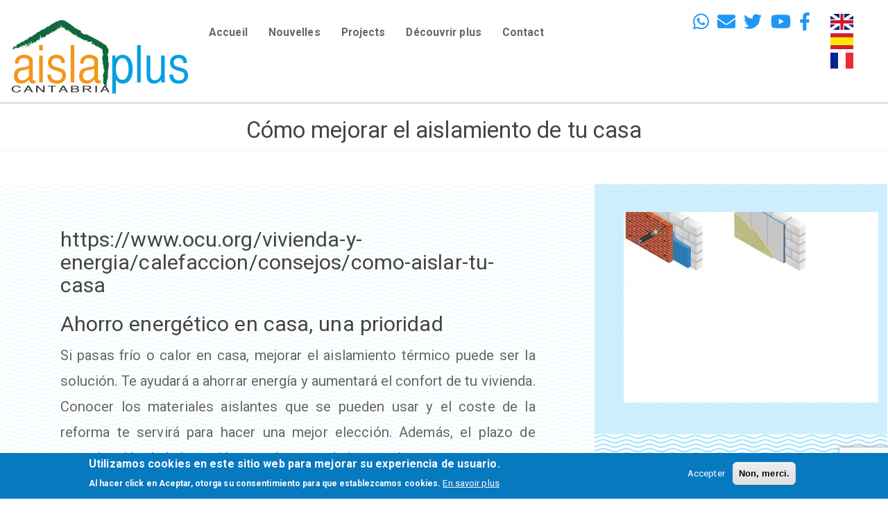

--- FILE ---
content_type: text/html; charset=UTF-8
request_url: https://aislaplus.es/fr/node/90
body_size: 10279
content:
<!DOCTYPE html>
<html  lang="fr" dir="ltr" prefix="content: http://purl.org/rss/1.0/modules/content/  dc: http://purl.org/dc/terms/  foaf: http://xmlns.com/foaf/0.1/  og: http://ogp.me/ns#  rdfs: http://www.w3.org/2000/01/rdf-schema#  schema: http://schema.org/  sioc: http://rdfs.org/sioc/ns#  sioct: http://rdfs.org/sioc/types#  skos: http://www.w3.org/2004/02/skos/core#  xsd: http://www.w3.org/2001/XMLSchema# ">
  <head>
    <meta charset="utf-8" />
<meta name="Generator" content="Drupal 8 (https://www.drupal.org)" />
<meta name="MobileOptimized" content="width" />
<meta name="HandheldFriendly" content="true" />
<meta name="viewport" content="width=device-width, initial-scale=1.0" />
<style>div#sliding-popup, div#sliding-popup .eu-cookie-withdraw-banner, .eu-cookie-withdraw-tab {background: #0779bf} div#sliding-popup.eu-cookie-withdraw-wrapper { background: transparent; } #sliding-popup h1, #sliding-popup h2, #sliding-popup h3, #sliding-popup p, #sliding-popup label, #sliding-popup div, .eu-cookie-compliance-more-button, .eu-cookie-compliance-secondary-button, .eu-cookie-withdraw-tab { color: #ffffff;} .eu-cookie-withdraw-tab { border-color: #ffffff;}</style>
<link rel="alternate" hreflang="es" href="https://aislaplus.es/es/node/90" />
<link rel="shortcut icon" href="/sites/default/files/favicon.ico" type="image/vnd.microsoft.icon" />
<link rel="canonical" href="https://aislaplus.es/es/node/90" />
<link rel="shortlink" href="https://aislaplus.es/es/node/90" />
<link rel="revision" href="https://aislaplus.es/es/node/90" />

    <title>Cómo mejorar el aislamiento de tu casa | Aislaplus</title>
    <link rel="stylesheet" media="all" href="/core/modules/system/css/components/align.module.css?r8jc35" />
<link rel="stylesheet" media="all" href="/core/modules/system/css/components/fieldgroup.module.css?r8jc35" />
<link rel="stylesheet" media="all" href="/core/modules/system/css/components/container-inline.module.css?r8jc35" />
<link rel="stylesheet" media="all" href="/core/modules/system/css/components/clearfix.module.css?r8jc35" />
<link rel="stylesheet" media="all" href="/core/modules/system/css/components/details.module.css?r8jc35" />
<link rel="stylesheet" media="all" href="/core/modules/system/css/components/hidden.module.css?r8jc35" />
<link rel="stylesheet" media="all" href="/core/modules/system/css/components/item-list.module.css?r8jc35" />
<link rel="stylesheet" media="all" href="/core/modules/system/css/components/js.module.css?r8jc35" />
<link rel="stylesheet" media="all" href="/core/modules/system/css/components/nowrap.module.css?r8jc35" />
<link rel="stylesheet" media="all" href="/core/modules/system/css/components/position-container.module.css?r8jc35" />
<link rel="stylesheet" media="all" href="/core/modules/system/css/components/progress.module.css?r8jc35" />
<link rel="stylesheet" media="all" href="/core/modules/system/css/components/reset-appearance.module.css?r8jc35" />
<link rel="stylesheet" media="all" href="/core/modules/system/css/components/resize.module.css?r8jc35" />
<link rel="stylesheet" media="all" href="/core/modules/system/css/components/sticky-header.module.css?r8jc35" />
<link rel="stylesheet" media="all" href="/core/modules/system/css/components/system-status-counter.css?r8jc35" />
<link rel="stylesheet" media="all" href="/core/modules/system/css/components/system-status-report-counters.css?r8jc35" />
<link rel="stylesheet" media="all" href="/core/modules/system/css/components/system-status-report-general-info.css?r8jc35" />
<link rel="stylesheet" media="all" href="/core/modules/system/css/components/tablesort.module.css?r8jc35" />
<link rel="stylesheet" media="all" href="/core/modules/system/css/components/tree-child.module.css?r8jc35" />
<link rel="stylesheet" media="all" href="/core/modules/views/css/views.module.css?r8jc35" />
<link rel="stylesheet" media="all" href="/modules/blazy/css/blazy.css?r8jc35" />
<link rel="stylesheet" media="all" href="/modules/blazy/css/components/blazy.grid.css?r8jc35" />
<link rel="stylesheet" media="all" href="/modules/blazy/css/components/blazy.ratio.css?r8jc35" />
<link rel="stylesheet" media="all" href="/modules/blazy/css/components/blazy.loading.css?r8jc35" />
<link rel="stylesheet" media="all" href="/modules/eu_cookie_compliance/css/eu_cookie_compliance.css?r8jc35" />
<link rel="stylesheet" media="all" href="/modules/social_media_links/css/social_media_links.theme.css?r8jc35" />
<link rel="stylesheet" media="all" href="/core/modules/layout_discovery/layouts/onecol/onecol.css?r8jc35" />
<link rel="stylesheet" media="all" href="/core/modules/layout_builder/layouts/twocol_section/twocol_section.css?r8jc35" />
<link rel="stylesheet" media="all" href="https://cdn.jsdelivr.net/npm/bootswatch@3.4.0/paper/bootstrap.css" integrity="sha256-qFldhAwpbw8mTeT/xjxL9hYz+5kf1Gey1qqZ/n+6uPY=" crossorigin="anonymous" />
<link rel="stylesheet" media="all" href="https://cdn.jsdelivr.net/npm/@unicorn-fail/drupal-bootstrap-styles@0.0.2/dist/3.4.0/8.x-3.x/drupal-bootstrap-paper.css" integrity="sha512-V2NoHlqwduvB2nFKAOYFj55ONQ73ncx76kqwpkJ+qn+u3V9nXIiOggkeziwm766RHogzw8/+N6cjk9OaGtVxPQ==" crossorigin="anonymous" />
<link rel="stylesheet" media="all" href="/themes/aislaplus_cusom_theme/css/style.css?r8jc35" />

    
<!--[if lte IE 8]>
<script src="/core/assets/vendor/html5shiv/html5shiv.min.js?v=3.7.3"></script>
<![endif]-->
<script src="/libraries/blazy/blazy.js?v=1.x"></script>
<script src="https://use.fontawesome.com/releases/v5.13.1/js/all.js" defer crossorigin="anonymous"></script>
<script src="https://use.fontawesome.com/releases/v5.13.1/js/v4-shims.js" defer crossorigin="anonymous"></script>

  </head>
  <body class="path-node page-node-type-article has-glyphicons">
    <a href="#main-content" class="visually-hidden focusable skip-link">
      Aller au contenu principal
    </a>
    
      <div class="dialog-off-canvas-main-canvas" data-off-canvas-main-canvas>
              <header class="navbar navbar-default container-fluid" id="navbar" role="banner">
            <div class="navbar-header">
          <div class="region region-navigation">
          <a class="logo navbar-btn pull-left" href="/fr" title="Accueil" rel="home">
      <img src="/sites/default/files/logoAislaplusLongPeq_0.png" alt="Accueil" />
    </a>
      
  </div>

                          <button type="button" class="navbar-toggle" data-toggle="collapse" data-target="#navbar-collapse">
            <span class="sr-only">Toggle navigation</span>
            <span class="icon-bar"></span>
            <span class="icon-bar"></span>
            <span class="icon-bar"></span>
          </button>
              </div>

                    <div id="navbar-collapse" class="navbar-collapse collapse">
            <div class="region region-navigation-collapsible">
    <nav role="navigation" aria-labelledby="block-aislaplus-cusom-theme-main-menu-menu" id="block-aislaplus-cusom-theme-main-menu">
            <h2 class="sr-only" id="block-aislaplus-cusom-theme-main-menu-menu">Main navigation</h2>

      
      <ul class="menu menu--main nav navbar-nav">
                      <li class="first">
                                        <a href="/fr" data-drupal-link-system-path="&lt;front&gt;">Accueil</a>
              </li>
                      <li>
                                        <a href="/fr/Noticias" data-drupal-link-system-path="Noticias">Nouvelles</a>
              </li>
                      <li>
                                        <a href="/fr/proyectos" data-drupal-link-system-path="proyectos">Projects</a>
              </li>
                      <li>
                                        <a href="/fr#block-deseaconocermas" data-drupal-link-system-path="&lt;front&gt;">Découvrir plus</a>
              </li>
                      <li class="last">
                                        <a href="#block-contactblock">Contact</a>
              </li>
        </ul>
  

  </nav>
<section class="language-switcher-language-url block block-language block-language-blocklanguage-interface clearfix" id="block-alternadordeidioma" role="navigation">
  
    

      <ul class="links"><li hreflang="en" data-drupal-link-system-path="node/90" class="en"><a href="/en/node/90" class="language-link" hreflang="en" data-drupal-link-system-path="node/90">English</a></li><li hreflang="es" data-drupal-link-system-path="node/90" class="es"><a href="/es/node/90" class="language-link" hreflang="es" data-drupal-link-system-path="node/90">Español</a></li><li hreflang="fr" data-drupal-link-system-path="node/90" class="fr is-active"><a href="/fr/node/90" class="language-link is-active" hreflang="fr" data-drupal-link-system-path="node/90">French</a></li></ul>
  </section>

<section id="block-socialmedialinks" class="block-social-media-links block block-social-media-links-block clearfix">
  
    

      

<ul class="social-media-links--platforms platforms inline horizontal">
      <li>
      <a class="social-media-link-icon--whatsapp" href="https://api.whatsapp.com/send?phone=661039559"  >
        <span class='fa fa-whatsapp fa-2x'></span>
      </a>

          </li>
      <li>
      <a class="social-media-link-icon--email" href="mailto:info@aislaplus.es"  >
        <span class='fa fa-envelope fa-2x'></span>
      </a>

          </li>
      <li>
      <a class="social-media-link-icon--twitter" href="https://www.twitter.com/aislaplus"  >
        <span class='fa fa-twitter fa-2x'></span>
      </a>

          </li>
      <li>
      <a class="social-media-link-icon--youtube" href="https://www.youtube.com/c/AislaPlusRevilla"  >
        <span class='fa fa-youtube fa-2x'></span>
      </a>

          </li>
      <li>
      <a class="social-media-link-icon--facebook" href="https://www.facebook.com/aisla.plus/"  >
        <span class='fa fa-facebook fa-2x'></span>
      </a>

          </li>
  </ul>

  </section>


  </div>

        </div>
                </header>
  
  <div role="main" class="main-container container-fluid js-quickedit-main-content">
    <div class="row">

                              <div class="col-sm-12" role="heading">
              <div class="region region-header">
    <div data-drupal-messages-fallback class="hidden"></div>
    <h1 class="page-header"><span property="schema:name">Cómo mejorar el aislamiento de tu casa</span>
</h1>


  </div>

          </div>
              
            
                  <section class="col-sm-12">

                                      <div class="highlighted">  <div class="well well-lg region region-highlighted">
      <article data-history-node-id="90" role="article" lang="es" about="/es/node/90" typeof="schema:Article" class="article is-promoted full clearfix">

  
      <span property="schema:name" content="Cómo mejorar el aislamiento de tu casa" class="hidden"></span>


  
  <div class="content">
      <div class="layout layout--twocol-section layout--twocol-section--67-33">

          <div  class="layout__region layout__region--first">
        <section class="block block-layout-builder block-field-blocknodearticlebody clearfix">
  
    

      
            <div property="schema:text" class="field field--name-body field--type-text-with-summary field--label-hidden field--item"><h2>https://www.ocu.org/vivienda-y-energia/calefaccion/consejos/como-aislar-tu-casa</h2>

<h2>Ahorro energético en casa, una prioridad</h2>

<p>Si pasas frío o calor en casa, mejorar el aislamiento térmico puede ser la solución. Te ayudará a ahorrar energía y aumentará el confort de tu vivienda. Conocer los materiales aislantes que se pueden usar y el coste de la reforma te servirá para hacer una mejor elección. Además, el plazo de amortización de la inversión es más corto de lo que piensas. </p>

<h2 id="ahora-es-mas-barato-aprovecha-las-subvenciones">Ahora es más barato: aprovecha las subvenciones</h2>

<p>Hace pocos días que ha entrado en vigor el Plan de ahorro para reducir el consumo energético en estos momentos de crisis. Las nuevas medidas, como sabes, limitan  la temperatura de los lugares públicos (ni menos de 27 °C en verano, ni por encima de los 19 °C en invierno). Pero también en los hogares ha llegado el momento de hacer un consumo energético más eficiente.  </p>

<p>Este verano está siendo muy extremo. Pero pronto dejaremos atrás el calor y empezaremos a preocuparnos por proteger nuestras casas del frío. <strong>Si te cuesta calentar tu casa, prueba a reforzar el aislamiento térmico</strong> y así evitarás gastarte una fortuna en calefacción, sea del tipo que sea. Y también será más fácil refrescarla en invierno.</p>

<h2>¿Para qué sirve el aislamiento térmico?</h2>

<p>Tener un buen aislamiento térmico en una vivienda implica varias ventajas:</p>

<ul>
	<li><strong>Reducir el consumo de energía</strong> para climatización, que se puede quedar en la décima parte con un buen aislamiento.</li>
	<li>El <strong><a href="https://www.ocu.org/vivienda-y-energia/calefaccion/consejos/ahorro-aislar-vivienda">ahorro de dinero al mejorar el aislamiento</a></strong> es muy sustancioso, unos 1.000 euros al año para una vivienda tipo de 90 m2.</li>
	<li><strong>Mejora del confort</strong> al mantener una<a href="https://www.ocu.org/vivienda-y-energia/aire-acondicionado/consejos/ahorrar-aire-acondicionado"> temperatura más estable </a>a lo largo de todo el año.</li>
</ul>

<h3>Normas de aislamiento</h3>

<p>Si tu vivienda es nueva, cumplirá los requisitos del <strong>Código Técnico de la Edificación actual, que exige unos espesores de material aislante de 17 cm y unas <a href="https://www.ocu.org/vivienda-y-energia/gas-luz/informe/todo-sobre-ventanas">ventanas con doble acristalamiento</a></strong> y rotura de puente térmico, entre otras cosas.</p>

<p>Sin embargo, el 50% de las viviendas en España son anteriores a 1980, por lo que tienen unos aislamientos deficientes si no se han reformado después. En el caso de que el edificio se haya construido después de 1980, ya incorporará aislamiento térmico, pero no con los niveles que se exigen ahora.</p>

<h3>Cómo saber si necesito aislar mi vivienda</h3>

<p>Lógicamente, <strong>el primer indicio te lo va a dar la temperatura dentro de casa</strong>: si es demasiado baja en invierno o muy cálida en verano, posiblemente tienes un mal aislamiento. Otros indicios muy claros son:</p>

<ul>
	<li>Condensaciones en las ventanas</li>
	<li>Humedades en alguna pared</li>
	<li>Filtración de aire por las ventanas o las cajas de las persianas.</li>
</ul>

<p>Si fuera así, está claro que te conviene mejorar el aislamiento.</p>

<h2>Cómo se aísla una vivienda</h2>

<p>Para evitar que el calor (o el frío, si tienes puesto el <a href="https://www.ocu.org/vivienda-y-energia/aire-acondicionado/comparador">aire acondicionado</a>) que produces dentro de casa se te escape hacia el exterior,<strong> tienes que interponer un material que conduzca mal el calor, un aislante.</strong></p>

<p>La capacidad para aislar de un material <strong>se mide por la cantidad de energía que deja pasar cuando hay una diferencia de temperatura entre sus dos caras.</strong> Este valor se expresa en W/m2 ºC y se llama “coeficiente de transmisión”: <strong>cuanto más bajo es ese coeficiente, mejor </strong>es el aislante.</p>

<h3>Actuar en muros, techos y ventanas</h3>

<p>Para que un edificio sea eficiente, debe tener<strong> materiales aislantes en todas las paredes que dan hacia el exterior y en el tejado</strong>. También debe haber aislamiento en los suelos y techos de cada vivienda.</p>

<p>Si necesitas reforzar el aislamiento de tu casa, la manera de aplicar el aislante dependerá de cómo esté construido tu edificio. Te puedes encontrar con estos dos casos:</p>

<ul>
	<li><strong>Los muros exteriores tienen una cámara de aire</strong> que está vacía: en ese caso, <strong>puedes inyectar un aislante </strong>(en forma de espuma, fibras o bolitas) que rellene esa cámara. Para ello, se hacen unos taladros a distancias regulares, se introduce el aislante y luego se tapan los agujeros. </li>
	<li><strong>Los muros no tienen cámara de aire</strong>: tendrás que usar un aislante en <strong>placas que se pegan al muro por el exterior o por el interior</strong>. El aislamiento por el exterior solo se suele poner cuando se hace una obra de rehabilitación en todo el edificio, ya que supone poner andamios, cambiar la fachada, etc. El aislamiento interior puedes hacerlo por tu cuenta, aunque te robará un poco de espacio dentro de casa.  </li>
</ul>

<h3>Materiales aislantes: ¿cuál es el mejor?</h3>

<p>En el mercado <strong>hay diversos materiales de origen natural o sintético que se usan para aislar.</strong> Algunos vienen como paneles rígidos que se pegan al muro y otros se presentan como fibras o elementos sueltos que se pueden inyectar en los huecos o proyectar sobre las paredes.</p>

<p>Al elegirlo, ten en cuenta las características que distinguen a un buen material aislante:</p>

<ul>
	<li>No desprende <strong>sustancias tóxicas</strong></li>
	<li><strong>No es inflamable </strong>ni produce humo tóxico</li>
	<li>Resiste a los<strong> insectos</strong></li>
	<li><strong>No absorbe humedad</strong></li>
	<li><strong>Deja pasar el vapor de agua</strong>, pues si es totalmente impermeable se pueden formar humedades en las paredes al condensarse el vapor que no consigue atravesarlas.</li>
</ul>

<h3>Aislantes naturales</h3>

<p>Entre los de origen natural, son recomendables:</p>

<ul>
	<li><strong>Fibra de celulosa</strong>, un aislante térmico y acústico óptimo por sus <strong>cualidades ecológicas y bajo precio</strong>. Transpira, es inmune a los insectos, tiene buena resistencia al fuego y, en caso de incendio, no desprende vapores peligrosos. Se puede insuflar fácilmente en forma de fibras en las cámaras de aire.</li>
	<li><strong>Arcilla expandida</strong>: un aislante natural que es inerte,<strong> resiste a los insectos y roedores, no produce emisiones tóxicas ni requiere materiales contaminantes</strong> para su colocación, es incombustible y no emite humos tóxicos en caso de incendio. Se presenta en forma de gránulos de distintos tamaños.</li>
	<li><strong>Fibras de madera con lignina o mineralizadas</strong>, que también sirven para el relleno de cámaras.</li>
	<li><strong>Lanas de vidrio y roca,</strong> también naturales, se usan para suelos y paredes. <strong>No se queman ni se pudren y son permeables</strong> si no vienen encapsuladas en plástico.</li>
	<li><strong>Planchas de corcho</strong>: es un material rígido que <strong>se puede pegar a las paredes. Es ligero, elástico e impermeable</strong>, resiste bien al fuego y no emite sustancias nocivas ni humos tóxicos si hay un incendio.</li>
</ul>

<h2>¿Cuánto cuesta aislar una casa?</h2>

<p>Ninguno de estos materiales es especialmente caro, aunque las obras para instalarlos pueden encarecer algo la reforma.</p>

<h3>De 3.000 a 11.000 euros para un piso de 90 m2</h3>

<p>Pedimos un<a href="https://www.ocu.org/vivienda-y-energia/calefaccion/consejos/ahorro-aislar-vivienda"> presupuesto para aislar un piso de 90 m2</a> en la<a href="https://www.ocu.org/vivienda-y-energia/calefaccion/consejos/ahorro-aislar-vivienda"> </a>zona climática D —la segunda más fría—, incluyendo la instalación, acabados, pintura e impuestos. Los precios oscilan entre <strong>3.200 euros si se hace una reforma ligera,</strong> que consista solo en aislar parcialmente los muros exteriores, y <strong>10.523 euros si se opta por un mayor espesor del aislamiento y un cambio de ventanas</strong>.</p>

<p>Las obras <strong>se amortizan en plazos tan cortos como 5 años</strong>, pero esto depende también de la zona en la que vivas: en las más cálidas puede no compensar invertir en aislamientos o ventanas de mejor calidad pues los ahorros de energía no llegan a ser tan grandes.</p>

<h3>Ayudas para la mejora energética de viviendas</h3>

<p>En estos momentos, <strong>puedes solicitar <a href="https://www.ocu.org/vivienda-y-energia/calefaccion/consejos/ahorro-aislar-vivienda">ayudas </a>que cubren parte de esa inversión</strong> y acortan los plazos de amortización. En concreto, el Plan de Recuperación, Transformación y Resiliencia incluye tres programas de ayudas con subvenciones que cubren<strong> desde el 30 % al 80 % del coste de la reforma, pero sin incluir el IVA</strong>. Para los consumidores más vulnerables, en algunas comunidades autónomas pueden cubrir el 100% de las obras, pero de nuevo excluyendo el IVA. Además de las ayudas directas, puedes aplicar <a href="https://www.ocu.org/vivienda-y-energia/energia-renovable/noticias/deducciones-fiscales-eficiencia-energetica">deducciones en tu declaración del IRPF</a>.</p>

<p>Al hacer la reforma, puedes aprovechar para cambiar tu actual sistema de calefacción con combustible fósil por otro más sostenible. También hay <a href="https://www.ocu.org/vivienda-y-energia/energia-renovable/noticias/ayudas-calefaccion-renovable">subvenciones para calefacción renovable</a> disponibles en muchas comunidades autónomas. </p></div>
      
  </section>


      </div>
    
          <div  class="layout__region layout__region--second">
        <section class="block block-layout-builder block-field-blocknodearticlefield-image clearfix">
  
    

      
      <div class="field field--name-field-image field--type-image field--label-hidden field--items">
              <div class="field--item">  <a href="https://aislaplus.es/sites/default/files/2022-08/aislamientos_instalacion_600.jpg"><img src="/sites/default/files/styles/fullwidth/public/2022-08/aislamientos_instalacion_600.jpg?itok=JOskJZxF" width="480" height="360" alt="insuflado" typeof="foaf:Image" class="img-rounded img-responsive" />

</a>
</div>
          </div>
  
  </section>


      </div>
    
  </div>
  <div class="layout layout--onecol">
    <div  class="layout__region layout__region--content">
      <section class="block block-layout-builder block-extra-field-blocknodearticlelinks clearfix">
  
    

      
  </section>


    </div>
  </div>

  </div>

</article>


  </div>
</div>
                  
                                      
                  
                          <a id="main-content"></a>
            <div class="region region-content">
    <section id="block-deseaconocermas-2" class="block block-block-content block-block-content7cc9ed88-dcef-43a2-b0a5-6d314aed4a3a clearfix">
  
      <h2 class="block-title">Découvrir plus</h2>
    

      
            <div class="field field--name-body field--type-text-with-summary field--label-hidden field--item"><div class="container">
<div class="achila-featured-block-standard cuatro">
<a class="achila-featured-link-standard" href="/fr/problemas">
     <i class="fas fa-exclamation-triangle achila-featured-icon-standard" aria-hidden="true"></i>
     <h4 class="achila-featured-text-standard">Problèmes</h4>
</a>
<p>Principales causes et conséquences d'une mauvaise isolation.</p>
</div>
<div class="achila-featured-block-standard cuatro">
<a class="achila-featured-link-standard" href="/fr/tecnicass">
     <i class="fas fa-cogs achila-featured-icon-standard" aria-hidden="true"></i>
     <h4 class="achila-featured-text-standard">Techniques</h4>
</a>
<p>Les techniques les plus avancées pour améliorer l'isolation de votre bâtiment</p>
</div>
<div class="achila-featured-block-standard cuatro">
<a class="achila-featured-link-standard" href="/fr/aislantes">
     <i class="fab fa-buffer achila-featured-icon-standard" aria-hidden="true"></i>
     <h4 class="achila-featured-text-standard">Produits</h4>
</a>
<p>Les meilleurs matériaux isolants de l'industrie à votre disposition.
</p>
</div>
<div class="achila-featured-block-standard cuatro">
<a class="achila-featured-link-standard" href="/fr/proyectos">
     <i class="fas fa-building achila-featured-icon-standard" aria-hidden="true"></i>
     <h4 class="achila-featured-text-standard">Projets</h4>
</a>
<p>Découvrez les détails de certains de nos projets
</p>
</div>

</div></div>
      
  </section>


  </div>

              </section>

                </div>
  </div>

      <footer class="footer container-fluid" role="contentinfo">
        <div class="region region-footer">
    <section class="contact-message-feedback-form contact-message-form contact-form block block-contact-block clearfix" data-user-info-from-browser data-drupal-selector="contact-message-feedback-form" id="block-contactblock">
  
      <h2 class="block-title">Nous Contacter</h2>
    

      <form action="/fr/node/90" method="post" id="contact-message-feedback-form" accept-charset="UTF-8">
  <div class="form-item js-form-item form-type-textfield js-form-type-textfield form-item-name js-form-item-name form-group">
      <label for="edit-name" class="control-label js-form-required form-required">Votre nom</label>
  
  
  <input data-drupal-selector="edit-name" class="form-text required form-control" type="text" id="edit-name" name="name" value="" size="60" maxlength="255" required="required" aria-required="true" />

  
  
  </div>
<input autocomplete="off" data-drupal-selector="form-gndohpe4o1z7g7pma09oseokfnstgfo9xrmnojylmfk" type="hidden" name="form_build_id" value="form-gNDoHpE4O1z7G7pMa09oSeoKfNsTgFO9xRMNojYlMfk" /><input data-drupal-selector="edit-contact-message-feedback-form" type="hidden" name="form_id" value="contact_message_feedback_form" /><div class="form-item js-form-item form-type-email js-form-type-email form-item-mail js-form-item-mail form-group">
      <label for="edit-mail" class="control-label js-form-required form-required">Votre adresse de courriel</label>
  
  
  <input data-drupal-selector="edit-mail" class="form-email required form-control" type="email" id="edit-mail" name="mail" value="" size="60" maxlength="254" required="required" aria-required="true" />

  
  
  </div>
<div class="field--type-string field--name-field-telefono field--widget-string-textfield form-group js-form-wrapper form-wrapper" data-drupal-selector="edit-field-telefono-wrapper" id="edit-field-telefono-wrapper">      <div class="form-item js-form-item form-type-textfield js-form-type-textfield form-item-field-telefono-0-value js-form-item-field-telefono-0-value form-group">
      <label for="edit-field-telefono-0-value" class="control-label">Téléphone </label>
  
  
  <input class="js-text-full text-full form-text form-control" data-drupal-selector="edit-field-telefono-0-value" type="text" id="edit-field-telefono-0-value" name="field_telefono[0][value]" value="" size="60" maxlength="20" placeholder="" />

  
  
  </div>

  </div>
<div class="field--type-string field--name-subject field--widget-string-textfield form-group js-form-wrapper form-wrapper" data-drupal-selector="edit-subject-wrapper" id="edit-subject-wrapper">      <div class="form-item js-form-item form-type-textfield js-form-type-textfield form-item-subject-0-value js-form-item-subject-0-value form-group">
      <label for="edit-subject-0-value" class="control-label js-form-required form-required">Objet</label>
  
  
  <input class="js-text-full text-full form-text required form-control" data-drupal-selector="edit-subject-0-value" type="text" id="edit-subject-0-value" name="subject[0][value]" value="" size="60" maxlength="100" placeholder="" required="required" aria-required="true" />

  
  
  </div>

  </div>
<div class="field--type-string-long field--name-message field--widget-string-textarea form-group js-form-wrapper form-wrapper" data-drupal-selector="edit-message-wrapper" id="edit-message-wrapper">      <div class="form-item js-form-item form-type-textarea js-form-type-textarea form-item-message-0-value js-form-item-message-0-value form-group">
      <label for="edit-message-0-value" class="control-label js-form-required form-required">Message</label>
  
  
  <div class="form-textarea-wrapper">
  <textarea class="js-text-full text-full form-textarea required form-control resize-vertical" data-drupal-selector="edit-message-0-value" id="edit-message-0-value" name="message[0][value]" rows="4" cols="60" placeholder="" required="required" aria-required="true"></textarea>
</div>


  
  
  </div>

  </div>
    <div  data-drupal-selector="edit-captcha" aria-describedby="edit-captcha--description" class="captcha"><input data-drupal-selector="edit-captcha-sid" type="hidden" name="captcha_sid" value="8534" /><input data-drupal-selector="edit-captcha-token" type="hidden" name="captcha_token" value="lUqHn72TnBJ7Kx7iMdCCulRV2s7o3gd0TGpwxzXo6Jo" /><input id="recaptcha-v3-token" class="recaptcha-v3-token" data-recaptcha-v3-action="recap3" data-recaptcha-v3-site-key="6LfdVU8eAAAAAOoMhqgqLeWxGF8fUDcTn_XrUggu" data-drupal-selector="edit-captcha-response" type="hidden" name="captcha_response" value="" /><input data-drupal-selector="edit-is-recaptcha-v3" type="hidden" name="is_recaptcha_v3" value="1" /></div>
<div data-drupal-selector="edit-actions" class="form-actions form-group js-form-wrapper form-wrapper" id="edit-actions"><button data-drupal-selector="edit-submit" class="button button--primary js-form-submit form-submit btn-primary btn" type="submit" id="edit-submit" name="op" value="Envoyer le message">Envoyer le message</button><button data-drupal-selector="edit-preview" class="button js-form-submit form-submit btn-default btn icon-before" type="submit" id="edit-preview" name="op" value="Aperçu"><span class="icon glyphicon glyphicon-eye-open" aria-hidden="true"></span>
Aperçu</button></div>

</form>

  </section>

<section id="block-telefono" class="block block-block-content block-block-contente77f4ebb-ebeb-4bcc-a347-797d633094a6 clearfix">
  
    

      
            <div class="field field--name-body field--type-text-with-summary field--label-hidden field--item"><div class="container">
<div class="achila-featured-block-standard triouno">
<a class="achila-featured-link-standard" href="tel: 942 10 16 72">
     <i class="fa fa-mobile achila-featured-icon-standard" aria-hidden="true"></i>
     <h4 class="achila-featured-text-standard">942 10 16 72</h4>
</a>
</div>
<div class="achila-featured-block-standard triouno ">
<a style=" pointer-events: none; cursor: default;"class="achila-featured-link-standard" href="tel: 942 10 16 72">
     <i class="fa fa-clock-o achila-featured-icon-standard" aria-hidden="true"></i>
     <h4 class="achila-featured-text-standard">L - V | 9 - 20h</h4>
</a>
</div>
<div class="achila-featured-block-standard triouno ">
<a class="achila-featured-link-standard" href="https://goo.gl/maps/X1xixdiUYmHZET6V6"target="_blank">
     <i class="fas fa-map-marked-alt achila-featured-icon-standard" aria-hidden="true"></i>
     <h4 class="achila-featured-text-standard">Notre Bureau
</h4>
</a>
</div>
</div></div>
      
  </section>

<nav role="navigation" aria-labelledby="block-aislaplus-cusom-theme-account-menu-menu" id="block-aislaplus-cusom-theme-account-menu">
            <h2 class="sr-only" id="block-aislaplus-cusom-theme-account-menu-menu">User account menu</h2>

      
      <ul class="menu menu--account nav navbar-nav navbar-right">
                      <li class="first last">
                                        <a href="/fr/user/login" data-drupal-link-system-path="user/login">Se connecter</a>
              </li>
        </ul>
  

  </nav>
<section class="views-element-container block block-views block-views-blockcolaboradores-block-1 clearfix" id="block-views-block-colaboradores-block-1">
  
      <h2 class="block-title">Collaborateurs</h2>
    

      <div class="form-group"><div class="view view-colaboradores view-id-colaboradores view-display-id-block_1 js-view-dom-id-563ced6968688e05c763df2e2453bf9e61cc18189d0640874e1f43f7ca60bf8c">
  
    
      
      <div class="view-content">
      <ul data-blazy="" class="blazy blazy--view blazy--view--colaboradores blazy--view--colaboradores--block-1 blazy--grid block-grid block-count-8 small-block-grid-2 medium-block-grid-4 large-block-grid-8" id="blazy-views-colaboradores-block-1-1"><li class="grid"><div class="grid__content form-group"><div class="views-field views-field-field-image"><div class="field-content">  <a href="/es/node/11" hreflang="es"><img src="/sites/default/files/styles/medio/public/2022-01/rockwool-logo-primary-colour.jpg?itok=7bBifv4F" width="140" height="65" alt="Rockwool" typeof="foaf:Image" class="img-rounded img-responsive" />

</a>
</div></div></div>
</li><li class="grid"><div class="grid__content form-group"><div class="views-field views-field-field-image"><div class="field-content">  <a href="/es/node/10" hreflang="es"><img src="/sites/default/files/styles/medio/public/2022-01/download_bitmap_0.jpg?itok=E8f5D7Dx" width="140" height="65" alt="idae" typeof="foaf:Image" class="img-rounded img-responsive" />

</a>
</div></div></div>
</li><li class="grid"><div class="grid__content form-group"><div class="views-field views-field-field-image"><div class="field-content">  <a href="/es/node/9" hreflang="es"><img src="/sites/default/files/styles/medio/public/2022-01/Neopor_Logo.png?itok=nma04OEQ" width="140" height="65" alt="neopor" typeof="foaf:Image" class="img-rounded img-responsive" />

</a>
</div></div></div>
</li><li class="grid"><div class="grid__content form-group"><div class="views-field views-field-field-image"><div class="field-content">  <a href="/es/node/8" hreflang="es"><img src="/sites/default/files/styles/medio/public/2022-01/vega.png?itok=1fkr8Cgl" width="140" height="65" alt="Vega" typeof="foaf:Image" class="img-rounded img-responsive" />

</a>
</div></div></div>
</li><li class="grid"><div class="grid__content form-group"><div class="views-field views-field-field-image"><div class="field-content">  <a href="/es/node/7" hreflang="es"><img src="/sites/default/files/styles/medio/public/2022-01/logo-vector-gobierno-cantabria-300x152.jpg?itok=uCWnrSdu" width="140" height="65" alt="gob" typeof="foaf:Image" class="img-rounded img-responsive" />

</a>
</div></div></div>
</li><li class="grid"><div class="grid__content form-group"><div class="views-field views-field-field-image"><div class="field-content">  <a href="/es/node/6" hreflang="es"><img src="/sites/default/files/styles/medio/public/2022-01/Isofloc.jpg?itok=-yKk6dxP" width="140" height="65" alt="iso" typeof="foaf:Image" class="img-rounded img-responsive" />

</a>
</div></div></div>
</li><li class="grid"><div class="grid__content form-group"><div class="views-field views-field-field-image"><div class="field-content">  <a href="/es/node/5" hreflang="es"><img src="/sites/default/files/styles/medio/public/2022-01/FEDER_LOGOTIPO_2.jpg?itok=YeeoJ0jy" width="140" height="65" alt="feder" typeof="foaf:Image" class="img-rounded img-responsive" />

</a>
</div></div></div>
</li><li class="grid"><div class="grid__content form-group"><div class="views-field views-field-field-image"><div class="field-content">  <a href="/es/node/4" hreflang="es"><img src="/sites/default/files/styles/medio/public/2022-01/danosa_home.gif?itok=RQWrTePJ" width="140" height="65" alt="danosa" typeof="foaf:Image" class="img-rounded img-responsive" />

</a>
</div></div></div>
</li></ul>
    </div>
  
          </div>
</div>

  </section>

<section id="block-copyright" class="block block-block-content block-block-content2d9733b0-323d-430e-a64e-4534af08383c clearfix">
  
    

      
            <div class="field field--name-body field--type-text-with-summary field--label-hidden field--item"><div class="copyright"><p>Copyright © 2021 Aislaplus  <a href="/sites/default/files/2022-02/3.4%20POLITICA%20DE%20PRIVACIDAD.pdf">Política de privacidad</a></p></div>
</div>
      
  </section>


  </div>

    </footer>
  
  </div>

    
    <script type="application/json" data-drupal-selector="drupal-settings-json">{"path":{"baseUrl":"\/","scriptPath":null,"pathPrefix":"fr\/","currentPath":"node\/90","currentPathIsAdmin":false,"isFront":false,"currentLanguage":"fr"},"pluralDelimiter":"\u0003","suppressDeprecationErrors":true,"ajaxPageState":{"libraries":"blazy\/grid,blazy\/load,blazy\/ratio,bootstrap\/popover,bootstrap\/tooltip,captcha\/base,core\/drupal.ajax,core\/drupal.form,core\/html5shiv,core\/jquery.form,eu_cookie_compliance\/eu_cookie_compliance_default,fontawesome\/fontawesome.svg.shim,layout_builder\/twocol_section,layout_discovery\/onecol,recaptcha_v3\/recaptcha_v3,social_media_links\/social_media_links.theme,system\/base,views\/views.module","theme":"aislaplus_cusom_theme","theme_token":null},"ajaxTrustedUrl":{"form_action_p_pvdeGsVG5zNF_XLGPTvYSKCf43t8qZYSwcfZl2uzM":true,"\/fr\/node\/90?ajax_form=1":true},"eu_cookie_compliance":{"cookie_policy_version":"1.0.0","popup_enabled":true,"popup_agreed_enabled":false,"popup_hide_agreed":false,"popup_clicking_confirmation":false,"popup_scrolling_confirmation":false,"popup_html_info":"\u003Cdiv role=\u0022alertdialog\u0022 aria-labelledby=\u0022popup-text\u0022  class=\u0022eu-cookie-compliance-banner eu-cookie-compliance-banner-info eu-cookie-compliance-banner--opt-in\u0022\u003E\n  \u003Cdiv class=\u0022popup-content info eu-cookie-compliance-content\u0022\u003E\n    \u003Cdiv id=\u0022popup-text\u0022 class=\u0022eu-cookie-compliance-message\u0022\u003E\n      \u003Ch2\u003EUtilizamos cookies en este sitio web para mejorar su experiencia de usuario.\u003C\/h2\u003E\u003Cp\u003EAl hacer click en Aceptar, otorga su consentimiento para que establezcamos cookies.\u003C\/p\u003E\n              \u003Cbutton type=\u0022button\u0022 class=\u0022find-more-button eu-cookie-compliance-more-button\u0022\u003EEn savoir plus\u003C\/button\u003E\n          \u003C\/div\u003E\n\n    \n    \u003Cdiv id=\u0022popup-buttons\u0022 class=\u0022eu-cookie-compliance-buttons\u0022\u003E\n      \u003Cbutton type=\u0022button\u0022 class=\u0022agree-button eu-cookie-compliance-secondary-button\u0022\u003EAccepter\u003C\/button\u003E\n              \u003Cbutton type=\u0022button\u0022 class=\u0022decline-button eu-cookie-compliance-default-button\u0022\u003ENon, merci.\u003C\/button\u003E\n          \u003C\/div\u003E\n  \u003C\/div\u003E\n\u003C\/div\u003E","use_mobile_message":false,"mobile_popup_html_info":"\u003Cdiv role=\u0022alertdialog\u0022 aria-labelledby=\u0022popup-text\u0022  class=\u0022eu-cookie-compliance-banner eu-cookie-compliance-banner-info eu-cookie-compliance-banner--opt-in\u0022\u003E\n  \u003Cdiv class=\u0022popup-content info eu-cookie-compliance-content\u0022\u003E\n    \u003Cdiv id=\u0022popup-text\u0022 class=\u0022eu-cookie-compliance-message\u0022\u003E\n      \n              \u003Cbutton type=\u0022button\u0022 class=\u0022find-more-button eu-cookie-compliance-more-button\u0022\u003EEn savoir plus\u003C\/button\u003E\n          \u003C\/div\u003E\n\n    \n    \u003Cdiv id=\u0022popup-buttons\u0022 class=\u0022eu-cookie-compliance-buttons\u0022\u003E\n      \u003Cbutton type=\u0022button\u0022 class=\u0022agree-button eu-cookie-compliance-secondary-button\u0022\u003EAccepter\u003C\/button\u003E\n              \u003Cbutton type=\u0022button\u0022 class=\u0022decline-button eu-cookie-compliance-default-button\u0022\u003ENon, merci.\u003C\/button\u003E\n          \u003C\/div\u003E\n  \u003C\/div\u003E\n\u003C\/div\u003E","mobile_breakpoint":768,"popup_html_agreed":false,"popup_use_bare_css":false,"popup_height":"auto","popup_width":"100%","popup_delay":1000,"popup_link":"\/fr","popup_link_new_window":true,"popup_position":false,"fixed_top_position":true,"popup_language":"fr","store_consent":false,"better_support_for_screen_readers":false,"cookie_name":"","reload_page":false,"domain":"","domain_all_sites":false,"popup_eu_only_js":false,"cookie_lifetime":100,"cookie_session":0,"set_cookie_session_zero_on_disagree":0,"disagree_do_not_show_popup":false,"method":"opt_in","automatic_cookies_removal":true,"allowed_cookies":"","withdraw_markup":"\u003Cbutton type=\u0022button\u0022 class=\u0022eu-cookie-withdraw-tab\u0022\u003EParam\u00e8tres de confidentialit\u00e9\u003C\/button\u003E\n\u003Cdiv role=\u0022alertdialog\u0022 aria-labelledby=\u0022popup-text\u0022 class=\u0022eu-cookie-withdraw-banner\u0022\u003E\n  \u003Cdiv class=\u0022popup-content info eu-cookie-compliance-content\u0022\u003E\n    \u003Cdiv id=\u0022popup-text\u0022 class=\u0022eu-cookie-compliance-message\u0022\u003E\n      \u003Ch2\u003ENous utilisons des cookies sur ce site pour am\u00e9liorer votre exp\u00e9rience d\u0027utilisateur.\u003C\/h2\u003E\u003Cp\u003EVous avez consenti \u00e0 l\u0027ajout de cookies.\u003C\/p\u003E\n    \u003C\/div\u003E\n    \u003Cdiv id=\u0022popup-buttons\u0022 class=\u0022eu-cookie-compliance-buttons\u0022\u003E\n      \u003Cbutton type=\u0022button\u0022 class=\u0022eu-cookie-withdraw-button\u0022\u003ERetirer le consentement\u003C\/button\u003E\n    \u003C\/div\u003E\n  \u003C\/div\u003E\n\u003C\/div\u003E","withdraw_enabled":false,"reload_options":0,"reload_routes_list":"","withdraw_button_on_info_popup":false,"cookie_categories":[],"cookie_categories_details":[],"enable_save_preferences_button":true,"cookie_value_disagreed":"0","cookie_value_agreed_show_thank_you":"1","cookie_value_agreed":"2","containing_element":"body","settings_tab_enabled":false,"open_by_default":true},"bootstrap":{"forms_has_error_value_toggle":1,"modal_animation":1,"modal_backdrop":"true","modal_focus_input":1,"modal_keyboard":1,"modal_select_text":1,"modal_show":1,"modal_size":"","popover_enabled":1,"popover_animation":1,"popover_auto_close":1,"popover_container":"body","popover_content":"","popover_delay":"0","popover_html":0,"popover_placement":"right","popover_selector":"","popover_title":"","popover_trigger":"click","tooltip_enabled":1,"tooltip_animation":1,"tooltip_container":"body","tooltip_delay":"0","tooltip_html":0,"tooltip_placement":"auto left","tooltip_selector":"","tooltip_trigger":"hover"},"ajax":{"edit-captcha-response":{"callback":"recaptcha_v3_ajax_callback","event":"change","url":"\/fr\/node\/90?ajax_form=1","dialogType":"ajax","submit":{"_triggering_element_name":"captcha_response"}}},"blazy":{"loadInvisible":false,"offset":100,"saveViewportOffsetDelay":50,"validateDelay":25,"container":""},"blazyIo":{"enabled":false,"disconnect":false,"rootMargin":"0px","threshold":[0]},"user":{"uid":0,"permissionsHash":"2733ec2147c528b003d7e96a9d2fc93d488054196f19f4fa816ccc3be244f280"}}</script>
<script src="https://www.google.com/recaptcha/api.js?render=6LfdVU8eAAAAAOoMhqgqLeWxGF8fUDcTn_XrUggu" defer async></script>
<script src="/core/assets/vendor/jquery/jquery.min.js?v=3.5.1"></script>
<script src="/core/assets/vendor/underscore/underscore-min.js?v=1.13.1"></script>
<script src="/core/assets/vendor/jquery-once/jquery.once.min.js?v=2.2.3"></script>
<script src="/core/misc/drupalSettingsLoader.js?v=8.9.20"></script>
<script src="/sites/default/files/languages/fr_9LUbplCM1t26yutlEiENPGEdcqrtNtbSyCi0juJBCr8.js?r8jc35"></script>
<script src="/core/misc/drupal.js?v=8.9.20"></script>
<script src="/core/misc/drupal.init.js?v=8.9.20"></script>
<script src="/modules/blazy/js/dblazy.js?r8jc35"></script>
<script src="/modules/blazy/js/blazy.load.js?r8jc35"></script>
<script src="https://cdn.jsdelivr.net/npm/bootstrap@3.4.1/dist/js/bootstrap.js" integrity="sha256-29KjXnLtx9a95INIGpEvHDiqV/qydH2bBx0xcznuA6I=" crossorigin="anonymous"></script>
<script src="/themes/bootstrap/js/drupal.bootstrap.js?r8jc35"></script>
<script src="/themes/bootstrap/js/attributes.js?r8jc35"></script>
<script src="/themes/bootstrap/js/theme.js?r8jc35"></script>
<script src="/core/assets/vendor/js-cookie/js.cookie.min.js?v=3.0.0-rc0"></script>
<script src="/modules/eu_cookie_compliance/js/eu_cookie_compliance.js?v=1.19" defer></script>
<script src="/themes/bootstrap/js/popover.js?r8jc35"></script>
<script src="/themes/bootstrap/js/tooltip.js?r8jc35"></script>
<script src="/core/misc/debounce.js?v=8.9.20"></script>
<script src="/core/misc/form.js?v=8.9.20"></script>
<script src="/themes/bootstrap/js/misc/form.js?r8jc35"></script>
<script src="/modules/recaptcha_v3/js/recaptcha_v3.js?v=8.9.20"></script>
<script src="/core/assets/vendor/jquery-form/jquery.form.min.js?v=4.22"></script>
<script src="/core/misc/progress.js?v=8.9.20"></script>
<script src="/themes/bootstrap/js/misc/progress.js?r8jc35"></script>
<script src="/core/modules/responsive_image/js/responsive_image.ajax.js?v=8.9.20"></script>
<script src="/core/misc/ajax.js?v=8.9.20"></script>
<script src="/themes/bootstrap/js/misc/ajax.js?r8jc35"></script>

  </body>
</html>


--- FILE ---
content_type: text/html; charset=utf-8
request_url: https://www.google.com/recaptcha/api2/anchor?ar=1&k=6LfdVU8eAAAAAOoMhqgqLeWxGF8fUDcTn_XrUggu&co=aHR0cHM6Ly9haXNsYXBsdXMuZXM6NDQz&hl=en&v=N67nZn4AqZkNcbeMu4prBgzg&size=invisible&anchor-ms=20000&execute-ms=30000&cb=6z8yem1gomcg
body_size: 48792
content:
<!DOCTYPE HTML><html dir="ltr" lang="en"><head><meta http-equiv="Content-Type" content="text/html; charset=UTF-8">
<meta http-equiv="X-UA-Compatible" content="IE=edge">
<title>reCAPTCHA</title>
<style type="text/css">
/* cyrillic-ext */
@font-face {
  font-family: 'Roboto';
  font-style: normal;
  font-weight: 400;
  font-stretch: 100%;
  src: url(//fonts.gstatic.com/s/roboto/v48/KFO7CnqEu92Fr1ME7kSn66aGLdTylUAMa3GUBHMdazTgWw.woff2) format('woff2');
  unicode-range: U+0460-052F, U+1C80-1C8A, U+20B4, U+2DE0-2DFF, U+A640-A69F, U+FE2E-FE2F;
}
/* cyrillic */
@font-face {
  font-family: 'Roboto';
  font-style: normal;
  font-weight: 400;
  font-stretch: 100%;
  src: url(//fonts.gstatic.com/s/roboto/v48/KFO7CnqEu92Fr1ME7kSn66aGLdTylUAMa3iUBHMdazTgWw.woff2) format('woff2');
  unicode-range: U+0301, U+0400-045F, U+0490-0491, U+04B0-04B1, U+2116;
}
/* greek-ext */
@font-face {
  font-family: 'Roboto';
  font-style: normal;
  font-weight: 400;
  font-stretch: 100%;
  src: url(//fonts.gstatic.com/s/roboto/v48/KFO7CnqEu92Fr1ME7kSn66aGLdTylUAMa3CUBHMdazTgWw.woff2) format('woff2');
  unicode-range: U+1F00-1FFF;
}
/* greek */
@font-face {
  font-family: 'Roboto';
  font-style: normal;
  font-weight: 400;
  font-stretch: 100%;
  src: url(//fonts.gstatic.com/s/roboto/v48/KFO7CnqEu92Fr1ME7kSn66aGLdTylUAMa3-UBHMdazTgWw.woff2) format('woff2');
  unicode-range: U+0370-0377, U+037A-037F, U+0384-038A, U+038C, U+038E-03A1, U+03A3-03FF;
}
/* math */
@font-face {
  font-family: 'Roboto';
  font-style: normal;
  font-weight: 400;
  font-stretch: 100%;
  src: url(//fonts.gstatic.com/s/roboto/v48/KFO7CnqEu92Fr1ME7kSn66aGLdTylUAMawCUBHMdazTgWw.woff2) format('woff2');
  unicode-range: U+0302-0303, U+0305, U+0307-0308, U+0310, U+0312, U+0315, U+031A, U+0326-0327, U+032C, U+032F-0330, U+0332-0333, U+0338, U+033A, U+0346, U+034D, U+0391-03A1, U+03A3-03A9, U+03B1-03C9, U+03D1, U+03D5-03D6, U+03F0-03F1, U+03F4-03F5, U+2016-2017, U+2034-2038, U+203C, U+2040, U+2043, U+2047, U+2050, U+2057, U+205F, U+2070-2071, U+2074-208E, U+2090-209C, U+20D0-20DC, U+20E1, U+20E5-20EF, U+2100-2112, U+2114-2115, U+2117-2121, U+2123-214F, U+2190, U+2192, U+2194-21AE, U+21B0-21E5, U+21F1-21F2, U+21F4-2211, U+2213-2214, U+2216-22FF, U+2308-230B, U+2310, U+2319, U+231C-2321, U+2336-237A, U+237C, U+2395, U+239B-23B7, U+23D0, U+23DC-23E1, U+2474-2475, U+25AF, U+25B3, U+25B7, U+25BD, U+25C1, U+25CA, U+25CC, U+25FB, U+266D-266F, U+27C0-27FF, U+2900-2AFF, U+2B0E-2B11, U+2B30-2B4C, U+2BFE, U+3030, U+FF5B, U+FF5D, U+1D400-1D7FF, U+1EE00-1EEFF;
}
/* symbols */
@font-face {
  font-family: 'Roboto';
  font-style: normal;
  font-weight: 400;
  font-stretch: 100%;
  src: url(//fonts.gstatic.com/s/roboto/v48/KFO7CnqEu92Fr1ME7kSn66aGLdTylUAMaxKUBHMdazTgWw.woff2) format('woff2');
  unicode-range: U+0001-000C, U+000E-001F, U+007F-009F, U+20DD-20E0, U+20E2-20E4, U+2150-218F, U+2190, U+2192, U+2194-2199, U+21AF, U+21E6-21F0, U+21F3, U+2218-2219, U+2299, U+22C4-22C6, U+2300-243F, U+2440-244A, U+2460-24FF, U+25A0-27BF, U+2800-28FF, U+2921-2922, U+2981, U+29BF, U+29EB, U+2B00-2BFF, U+4DC0-4DFF, U+FFF9-FFFB, U+10140-1018E, U+10190-1019C, U+101A0, U+101D0-101FD, U+102E0-102FB, U+10E60-10E7E, U+1D2C0-1D2D3, U+1D2E0-1D37F, U+1F000-1F0FF, U+1F100-1F1AD, U+1F1E6-1F1FF, U+1F30D-1F30F, U+1F315, U+1F31C, U+1F31E, U+1F320-1F32C, U+1F336, U+1F378, U+1F37D, U+1F382, U+1F393-1F39F, U+1F3A7-1F3A8, U+1F3AC-1F3AF, U+1F3C2, U+1F3C4-1F3C6, U+1F3CA-1F3CE, U+1F3D4-1F3E0, U+1F3ED, U+1F3F1-1F3F3, U+1F3F5-1F3F7, U+1F408, U+1F415, U+1F41F, U+1F426, U+1F43F, U+1F441-1F442, U+1F444, U+1F446-1F449, U+1F44C-1F44E, U+1F453, U+1F46A, U+1F47D, U+1F4A3, U+1F4B0, U+1F4B3, U+1F4B9, U+1F4BB, U+1F4BF, U+1F4C8-1F4CB, U+1F4D6, U+1F4DA, U+1F4DF, U+1F4E3-1F4E6, U+1F4EA-1F4ED, U+1F4F7, U+1F4F9-1F4FB, U+1F4FD-1F4FE, U+1F503, U+1F507-1F50B, U+1F50D, U+1F512-1F513, U+1F53E-1F54A, U+1F54F-1F5FA, U+1F610, U+1F650-1F67F, U+1F687, U+1F68D, U+1F691, U+1F694, U+1F698, U+1F6AD, U+1F6B2, U+1F6B9-1F6BA, U+1F6BC, U+1F6C6-1F6CF, U+1F6D3-1F6D7, U+1F6E0-1F6EA, U+1F6F0-1F6F3, U+1F6F7-1F6FC, U+1F700-1F7FF, U+1F800-1F80B, U+1F810-1F847, U+1F850-1F859, U+1F860-1F887, U+1F890-1F8AD, U+1F8B0-1F8BB, U+1F8C0-1F8C1, U+1F900-1F90B, U+1F93B, U+1F946, U+1F984, U+1F996, U+1F9E9, U+1FA00-1FA6F, U+1FA70-1FA7C, U+1FA80-1FA89, U+1FA8F-1FAC6, U+1FACE-1FADC, U+1FADF-1FAE9, U+1FAF0-1FAF8, U+1FB00-1FBFF;
}
/* vietnamese */
@font-face {
  font-family: 'Roboto';
  font-style: normal;
  font-weight: 400;
  font-stretch: 100%;
  src: url(//fonts.gstatic.com/s/roboto/v48/KFO7CnqEu92Fr1ME7kSn66aGLdTylUAMa3OUBHMdazTgWw.woff2) format('woff2');
  unicode-range: U+0102-0103, U+0110-0111, U+0128-0129, U+0168-0169, U+01A0-01A1, U+01AF-01B0, U+0300-0301, U+0303-0304, U+0308-0309, U+0323, U+0329, U+1EA0-1EF9, U+20AB;
}
/* latin-ext */
@font-face {
  font-family: 'Roboto';
  font-style: normal;
  font-weight: 400;
  font-stretch: 100%;
  src: url(//fonts.gstatic.com/s/roboto/v48/KFO7CnqEu92Fr1ME7kSn66aGLdTylUAMa3KUBHMdazTgWw.woff2) format('woff2');
  unicode-range: U+0100-02BA, U+02BD-02C5, U+02C7-02CC, U+02CE-02D7, U+02DD-02FF, U+0304, U+0308, U+0329, U+1D00-1DBF, U+1E00-1E9F, U+1EF2-1EFF, U+2020, U+20A0-20AB, U+20AD-20C0, U+2113, U+2C60-2C7F, U+A720-A7FF;
}
/* latin */
@font-face {
  font-family: 'Roboto';
  font-style: normal;
  font-weight: 400;
  font-stretch: 100%;
  src: url(//fonts.gstatic.com/s/roboto/v48/KFO7CnqEu92Fr1ME7kSn66aGLdTylUAMa3yUBHMdazQ.woff2) format('woff2');
  unicode-range: U+0000-00FF, U+0131, U+0152-0153, U+02BB-02BC, U+02C6, U+02DA, U+02DC, U+0304, U+0308, U+0329, U+2000-206F, U+20AC, U+2122, U+2191, U+2193, U+2212, U+2215, U+FEFF, U+FFFD;
}
/* cyrillic-ext */
@font-face {
  font-family: 'Roboto';
  font-style: normal;
  font-weight: 500;
  font-stretch: 100%;
  src: url(//fonts.gstatic.com/s/roboto/v48/KFO7CnqEu92Fr1ME7kSn66aGLdTylUAMa3GUBHMdazTgWw.woff2) format('woff2');
  unicode-range: U+0460-052F, U+1C80-1C8A, U+20B4, U+2DE0-2DFF, U+A640-A69F, U+FE2E-FE2F;
}
/* cyrillic */
@font-face {
  font-family: 'Roboto';
  font-style: normal;
  font-weight: 500;
  font-stretch: 100%;
  src: url(//fonts.gstatic.com/s/roboto/v48/KFO7CnqEu92Fr1ME7kSn66aGLdTylUAMa3iUBHMdazTgWw.woff2) format('woff2');
  unicode-range: U+0301, U+0400-045F, U+0490-0491, U+04B0-04B1, U+2116;
}
/* greek-ext */
@font-face {
  font-family: 'Roboto';
  font-style: normal;
  font-weight: 500;
  font-stretch: 100%;
  src: url(//fonts.gstatic.com/s/roboto/v48/KFO7CnqEu92Fr1ME7kSn66aGLdTylUAMa3CUBHMdazTgWw.woff2) format('woff2');
  unicode-range: U+1F00-1FFF;
}
/* greek */
@font-face {
  font-family: 'Roboto';
  font-style: normal;
  font-weight: 500;
  font-stretch: 100%;
  src: url(//fonts.gstatic.com/s/roboto/v48/KFO7CnqEu92Fr1ME7kSn66aGLdTylUAMa3-UBHMdazTgWw.woff2) format('woff2');
  unicode-range: U+0370-0377, U+037A-037F, U+0384-038A, U+038C, U+038E-03A1, U+03A3-03FF;
}
/* math */
@font-face {
  font-family: 'Roboto';
  font-style: normal;
  font-weight: 500;
  font-stretch: 100%;
  src: url(//fonts.gstatic.com/s/roboto/v48/KFO7CnqEu92Fr1ME7kSn66aGLdTylUAMawCUBHMdazTgWw.woff2) format('woff2');
  unicode-range: U+0302-0303, U+0305, U+0307-0308, U+0310, U+0312, U+0315, U+031A, U+0326-0327, U+032C, U+032F-0330, U+0332-0333, U+0338, U+033A, U+0346, U+034D, U+0391-03A1, U+03A3-03A9, U+03B1-03C9, U+03D1, U+03D5-03D6, U+03F0-03F1, U+03F4-03F5, U+2016-2017, U+2034-2038, U+203C, U+2040, U+2043, U+2047, U+2050, U+2057, U+205F, U+2070-2071, U+2074-208E, U+2090-209C, U+20D0-20DC, U+20E1, U+20E5-20EF, U+2100-2112, U+2114-2115, U+2117-2121, U+2123-214F, U+2190, U+2192, U+2194-21AE, U+21B0-21E5, U+21F1-21F2, U+21F4-2211, U+2213-2214, U+2216-22FF, U+2308-230B, U+2310, U+2319, U+231C-2321, U+2336-237A, U+237C, U+2395, U+239B-23B7, U+23D0, U+23DC-23E1, U+2474-2475, U+25AF, U+25B3, U+25B7, U+25BD, U+25C1, U+25CA, U+25CC, U+25FB, U+266D-266F, U+27C0-27FF, U+2900-2AFF, U+2B0E-2B11, U+2B30-2B4C, U+2BFE, U+3030, U+FF5B, U+FF5D, U+1D400-1D7FF, U+1EE00-1EEFF;
}
/* symbols */
@font-face {
  font-family: 'Roboto';
  font-style: normal;
  font-weight: 500;
  font-stretch: 100%;
  src: url(//fonts.gstatic.com/s/roboto/v48/KFO7CnqEu92Fr1ME7kSn66aGLdTylUAMaxKUBHMdazTgWw.woff2) format('woff2');
  unicode-range: U+0001-000C, U+000E-001F, U+007F-009F, U+20DD-20E0, U+20E2-20E4, U+2150-218F, U+2190, U+2192, U+2194-2199, U+21AF, U+21E6-21F0, U+21F3, U+2218-2219, U+2299, U+22C4-22C6, U+2300-243F, U+2440-244A, U+2460-24FF, U+25A0-27BF, U+2800-28FF, U+2921-2922, U+2981, U+29BF, U+29EB, U+2B00-2BFF, U+4DC0-4DFF, U+FFF9-FFFB, U+10140-1018E, U+10190-1019C, U+101A0, U+101D0-101FD, U+102E0-102FB, U+10E60-10E7E, U+1D2C0-1D2D3, U+1D2E0-1D37F, U+1F000-1F0FF, U+1F100-1F1AD, U+1F1E6-1F1FF, U+1F30D-1F30F, U+1F315, U+1F31C, U+1F31E, U+1F320-1F32C, U+1F336, U+1F378, U+1F37D, U+1F382, U+1F393-1F39F, U+1F3A7-1F3A8, U+1F3AC-1F3AF, U+1F3C2, U+1F3C4-1F3C6, U+1F3CA-1F3CE, U+1F3D4-1F3E0, U+1F3ED, U+1F3F1-1F3F3, U+1F3F5-1F3F7, U+1F408, U+1F415, U+1F41F, U+1F426, U+1F43F, U+1F441-1F442, U+1F444, U+1F446-1F449, U+1F44C-1F44E, U+1F453, U+1F46A, U+1F47D, U+1F4A3, U+1F4B0, U+1F4B3, U+1F4B9, U+1F4BB, U+1F4BF, U+1F4C8-1F4CB, U+1F4D6, U+1F4DA, U+1F4DF, U+1F4E3-1F4E6, U+1F4EA-1F4ED, U+1F4F7, U+1F4F9-1F4FB, U+1F4FD-1F4FE, U+1F503, U+1F507-1F50B, U+1F50D, U+1F512-1F513, U+1F53E-1F54A, U+1F54F-1F5FA, U+1F610, U+1F650-1F67F, U+1F687, U+1F68D, U+1F691, U+1F694, U+1F698, U+1F6AD, U+1F6B2, U+1F6B9-1F6BA, U+1F6BC, U+1F6C6-1F6CF, U+1F6D3-1F6D7, U+1F6E0-1F6EA, U+1F6F0-1F6F3, U+1F6F7-1F6FC, U+1F700-1F7FF, U+1F800-1F80B, U+1F810-1F847, U+1F850-1F859, U+1F860-1F887, U+1F890-1F8AD, U+1F8B0-1F8BB, U+1F8C0-1F8C1, U+1F900-1F90B, U+1F93B, U+1F946, U+1F984, U+1F996, U+1F9E9, U+1FA00-1FA6F, U+1FA70-1FA7C, U+1FA80-1FA89, U+1FA8F-1FAC6, U+1FACE-1FADC, U+1FADF-1FAE9, U+1FAF0-1FAF8, U+1FB00-1FBFF;
}
/* vietnamese */
@font-face {
  font-family: 'Roboto';
  font-style: normal;
  font-weight: 500;
  font-stretch: 100%;
  src: url(//fonts.gstatic.com/s/roboto/v48/KFO7CnqEu92Fr1ME7kSn66aGLdTylUAMa3OUBHMdazTgWw.woff2) format('woff2');
  unicode-range: U+0102-0103, U+0110-0111, U+0128-0129, U+0168-0169, U+01A0-01A1, U+01AF-01B0, U+0300-0301, U+0303-0304, U+0308-0309, U+0323, U+0329, U+1EA0-1EF9, U+20AB;
}
/* latin-ext */
@font-face {
  font-family: 'Roboto';
  font-style: normal;
  font-weight: 500;
  font-stretch: 100%;
  src: url(//fonts.gstatic.com/s/roboto/v48/KFO7CnqEu92Fr1ME7kSn66aGLdTylUAMa3KUBHMdazTgWw.woff2) format('woff2');
  unicode-range: U+0100-02BA, U+02BD-02C5, U+02C7-02CC, U+02CE-02D7, U+02DD-02FF, U+0304, U+0308, U+0329, U+1D00-1DBF, U+1E00-1E9F, U+1EF2-1EFF, U+2020, U+20A0-20AB, U+20AD-20C0, U+2113, U+2C60-2C7F, U+A720-A7FF;
}
/* latin */
@font-face {
  font-family: 'Roboto';
  font-style: normal;
  font-weight: 500;
  font-stretch: 100%;
  src: url(//fonts.gstatic.com/s/roboto/v48/KFO7CnqEu92Fr1ME7kSn66aGLdTylUAMa3yUBHMdazQ.woff2) format('woff2');
  unicode-range: U+0000-00FF, U+0131, U+0152-0153, U+02BB-02BC, U+02C6, U+02DA, U+02DC, U+0304, U+0308, U+0329, U+2000-206F, U+20AC, U+2122, U+2191, U+2193, U+2212, U+2215, U+FEFF, U+FFFD;
}
/* cyrillic-ext */
@font-face {
  font-family: 'Roboto';
  font-style: normal;
  font-weight: 900;
  font-stretch: 100%;
  src: url(//fonts.gstatic.com/s/roboto/v48/KFO7CnqEu92Fr1ME7kSn66aGLdTylUAMa3GUBHMdazTgWw.woff2) format('woff2');
  unicode-range: U+0460-052F, U+1C80-1C8A, U+20B4, U+2DE0-2DFF, U+A640-A69F, U+FE2E-FE2F;
}
/* cyrillic */
@font-face {
  font-family: 'Roboto';
  font-style: normal;
  font-weight: 900;
  font-stretch: 100%;
  src: url(//fonts.gstatic.com/s/roboto/v48/KFO7CnqEu92Fr1ME7kSn66aGLdTylUAMa3iUBHMdazTgWw.woff2) format('woff2');
  unicode-range: U+0301, U+0400-045F, U+0490-0491, U+04B0-04B1, U+2116;
}
/* greek-ext */
@font-face {
  font-family: 'Roboto';
  font-style: normal;
  font-weight: 900;
  font-stretch: 100%;
  src: url(//fonts.gstatic.com/s/roboto/v48/KFO7CnqEu92Fr1ME7kSn66aGLdTylUAMa3CUBHMdazTgWw.woff2) format('woff2');
  unicode-range: U+1F00-1FFF;
}
/* greek */
@font-face {
  font-family: 'Roboto';
  font-style: normal;
  font-weight: 900;
  font-stretch: 100%;
  src: url(//fonts.gstatic.com/s/roboto/v48/KFO7CnqEu92Fr1ME7kSn66aGLdTylUAMa3-UBHMdazTgWw.woff2) format('woff2');
  unicode-range: U+0370-0377, U+037A-037F, U+0384-038A, U+038C, U+038E-03A1, U+03A3-03FF;
}
/* math */
@font-face {
  font-family: 'Roboto';
  font-style: normal;
  font-weight: 900;
  font-stretch: 100%;
  src: url(//fonts.gstatic.com/s/roboto/v48/KFO7CnqEu92Fr1ME7kSn66aGLdTylUAMawCUBHMdazTgWw.woff2) format('woff2');
  unicode-range: U+0302-0303, U+0305, U+0307-0308, U+0310, U+0312, U+0315, U+031A, U+0326-0327, U+032C, U+032F-0330, U+0332-0333, U+0338, U+033A, U+0346, U+034D, U+0391-03A1, U+03A3-03A9, U+03B1-03C9, U+03D1, U+03D5-03D6, U+03F0-03F1, U+03F4-03F5, U+2016-2017, U+2034-2038, U+203C, U+2040, U+2043, U+2047, U+2050, U+2057, U+205F, U+2070-2071, U+2074-208E, U+2090-209C, U+20D0-20DC, U+20E1, U+20E5-20EF, U+2100-2112, U+2114-2115, U+2117-2121, U+2123-214F, U+2190, U+2192, U+2194-21AE, U+21B0-21E5, U+21F1-21F2, U+21F4-2211, U+2213-2214, U+2216-22FF, U+2308-230B, U+2310, U+2319, U+231C-2321, U+2336-237A, U+237C, U+2395, U+239B-23B7, U+23D0, U+23DC-23E1, U+2474-2475, U+25AF, U+25B3, U+25B7, U+25BD, U+25C1, U+25CA, U+25CC, U+25FB, U+266D-266F, U+27C0-27FF, U+2900-2AFF, U+2B0E-2B11, U+2B30-2B4C, U+2BFE, U+3030, U+FF5B, U+FF5D, U+1D400-1D7FF, U+1EE00-1EEFF;
}
/* symbols */
@font-face {
  font-family: 'Roboto';
  font-style: normal;
  font-weight: 900;
  font-stretch: 100%;
  src: url(//fonts.gstatic.com/s/roboto/v48/KFO7CnqEu92Fr1ME7kSn66aGLdTylUAMaxKUBHMdazTgWw.woff2) format('woff2');
  unicode-range: U+0001-000C, U+000E-001F, U+007F-009F, U+20DD-20E0, U+20E2-20E4, U+2150-218F, U+2190, U+2192, U+2194-2199, U+21AF, U+21E6-21F0, U+21F3, U+2218-2219, U+2299, U+22C4-22C6, U+2300-243F, U+2440-244A, U+2460-24FF, U+25A0-27BF, U+2800-28FF, U+2921-2922, U+2981, U+29BF, U+29EB, U+2B00-2BFF, U+4DC0-4DFF, U+FFF9-FFFB, U+10140-1018E, U+10190-1019C, U+101A0, U+101D0-101FD, U+102E0-102FB, U+10E60-10E7E, U+1D2C0-1D2D3, U+1D2E0-1D37F, U+1F000-1F0FF, U+1F100-1F1AD, U+1F1E6-1F1FF, U+1F30D-1F30F, U+1F315, U+1F31C, U+1F31E, U+1F320-1F32C, U+1F336, U+1F378, U+1F37D, U+1F382, U+1F393-1F39F, U+1F3A7-1F3A8, U+1F3AC-1F3AF, U+1F3C2, U+1F3C4-1F3C6, U+1F3CA-1F3CE, U+1F3D4-1F3E0, U+1F3ED, U+1F3F1-1F3F3, U+1F3F5-1F3F7, U+1F408, U+1F415, U+1F41F, U+1F426, U+1F43F, U+1F441-1F442, U+1F444, U+1F446-1F449, U+1F44C-1F44E, U+1F453, U+1F46A, U+1F47D, U+1F4A3, U+1F4B0, U+1F4B3, U+1F4B9, U+1F4BB, U+1F4BF, U+1F4C8-1F4CB, U+1F4D6, U+1F4DA, U+1F4DF, U+1F4E3-1F4E6, U+1F4EA-1F4ED, U+1F4F7, U+1F4F9-1F4FB, U+1F4FD-1F4FE, U+1F503, U+1F507-1F50B, U+1F50D, U+1F512-1F513, U+1F53E-1F54A, U+1F54F-1F5FA, U+1F610, U+1F650-1F67F, U+1F687, U+1F68D, U+1F691, U+1F694, U+1F698, U+1F6AD, U+1F6B2, U+1F6B9-1F6BA, U+1F6BC, U+1F6C6-1F6CF, U+1F6D3-1F6D7, U+1F6E0-1F6EA, U+1F6F0-1F6F3, U+1F6F7-1F6FC, U+1F700-1F7FF, U+1F800-1F80B, U+1F810-1F847, U+1F850-1F859, U+1F860-1F887, U+1F890-1F8AD, U+1F8B0-1F8BB, U+1F8C0-1F8C1, U+1F900-1F90B, U+1F93B, U+1F946, U+1F984, U+1F996, U+1F9E9, U+1FA00-1FA6F, U+1FA70-1FA7C, U+1FA80-1FA89, U+1FA8F-1FAC6, U+1FACE-1FADC, U+1FADF-1FAE9, U+1FAF0-1FAF8, U+1FB00-1FBFF;
}
/* vietnamese */
@font-face {
  font-family: 'Roboto';
  font-style: normal;
  font-weight: 900;
  font-stretch: 100%;
  src: url(//fonts.gstatic.com/s/roboto/v48/KFO7CnqEu92Fr1ME7kSn66aGLdTylUAMa3OUBHMdazTgWw.woff2) format('woff2');
  unicode-range: U+0102-0103, U+0110-0111, U+0128-0129, U+0168-0169, U+01A0-01A1, U+01AF-01B0, U+0300-0301, U+0303-0304, U+0308-0309, U+0323, U+0329, U+1EA0-1EF9, U+20AB;
}
/* latin-ext */
@font-face {
  font-family: 'Roboto';
  font-style: normal;
  font-weight: 900;
  font-stretch: 100%;
  src: url(//fonts.gstatic.com/s/roboto/v48/KFO7CnqEu92Fr1ME7kSn66aGLdTylUAMa3KUBHMdazTgWw.woff2) format('woff2');
  unicode-range: U+0100-02BA, U+02BD-02C5, U+02C7-02CC, U+02CE-02D7, U+02DD-02FF, U+0304, U+0308, U+0329, U+1D00-1DBF, U+1E00-1E9F, U+1EF2-1EFF, U+2020, U+20A0-20AB, U+20AD-20C0, U+2113, U+2C60-2C7F, U+A720-A7FF;
}
/* latin */
@font-face {
  font-family: 'Roboto';
  font-style: normal;
  font-weight: 900;
  font-stretch: 100%;
  src: url(//fonts.gstatic.com/s/roboto/v48/KFO7CnqEu92Fr1ME7kSn66aGLdTylUAMa3yUBHMdazQ.woff2) format('woff2');
  unicode-range: U+0000-00FF, U+0131, U+0152-0153, U+02BB-02BC, U+02C6, U+02DA, U+02DC, U+0304, U+0308, U+0329, U+2000-206F, U+20AC, U+2122, U+2191, U+2193, U+2212, U+2215, U+FEFF, U+FFFD;
}

</style>
<link rel="stylesheet" type="text/css" href="https://www.gstatic.com/recaptcha/releases/N67nZn4AqZkNcbeMu4prBgzg/styles__ltr.css">
<script nonce="Nv9mScmnJPXXWiRnkDSQzQ" type="text/javascript">window['__recaptcha_api'] = 'https://www.google.com/recaptcha/api2/';</script>
<script type="text/javascript" src="https://www.gstatic.com/recaptcha/releases/N67nZn4AqZkNcbeMu4prBgzg/recaptcha__en.js" nonce="Nv9mScmnJPXXWiRnkDSQzQ">
      
    </script></head>
<body><div id="rc-anchor-alert" class="rc-anchor-alert"></div>
<input type="hidden" id="recaptcha-token" value="[base64]">
<script type="text/javascript" nonce="Nv9mScmnJPXXWiRnkDSQzQ">
      recaptcha.anchor.Main.init("[\x22ainput\x22,[\x22bgdata\x22,\x22\x22,\[base64]/[base64]/[base64]/[base64]/[base64]/[base64]/YihPLDAsW0wsMzZdKTooTy5YLnB1c2goTy5aLnNsaWNlKCkpLE8uWls3Nl09dm9pZCAwLFUoNzYsTyxxKSl9LGM9ZnVuY3Rpb24oTyxxKXtxLlk9KChxLlk/[base64]/[base64]/Wi52KCk6Wi5OLHItWi5OKSxJPj4xNCk+MCxaKS5oJiYoWi5oXj0oWi5sKzE+PjIpKihJPDwyKSksWikubCsxPj4yIT0wfHxaLnUseCl8fHUpWi5pPTAsWi5OPXI7aWYoIXUpcmV0dXJuIGZhbHNlO2lmKFouRz5aLkgmJihaLkg9Wi5HKSxyLVouRjxaLkctKE8/MjU1OnE/NToyKSlyZXR1cm4gZmFsc2U7cmV0dXJuIShaLlU9KCgoTz1sKHE/[base64]/[base64]/[base64]/[base64]/[base64]\\u003d\x22,\[base64]\\u003d\\u003d\x22,\[base64]/CtS3Do8OZw6MpbMOtwphna8KeVcKPw483w4DDksKFfj3ClsKPw7jDrcOCwrjCsMKEQTMmw748WErDsMKowrfCmcOXw5bCisOUwrPChSPDunxVwrzDnsKYAwVhWDjDgQFbwobCkMKvwq/Dqn/Cm8Klw5Bhw7bCssKzw5BEUsOawojCnTzDjjjDqnBkfjTCqXMzVgI4wrFmY8OwVCoHYAXDpcO7w599w5xgw4jDrSDDsnjDosKawqrCrcK5wq45EMO8ccOZNUJbOMKmw6nCuhNWPVzDg8KaV2PCucKTwqELw7LCthvCtHbCol7CsG3ChcOSbMKGTcOBKMOKGsK/[base64]/CpWdCwpzDlkNaZMKBwpvDo8KywpJPw6F3worDiMK/wqTClcO0C8KNw5/[base64]/wqPCvMO0w45Mw6ltwrbCh3JhVCjCmcOICCBbw6PDvsKbCTZ4wpzClm7Coi4OKCDCqmlmPBPCmjHCsA9mKlvCuMOaw57CtDjChDYrK8O2w6EKPcOAw5Yiw7jCpsOyHSN4wpDCi2/CjyjDumjDgCd0ZMOdGsOgwpkBwp/[base64]/w7Mpwr3Dk8Opw7zDpUvCvcKww5jDvxjCuMKtw6HDkcOWNlbDrMK4C8OmwpIXAsK/[base64]/w7nCsVrDrMOcX8OKwpfCqz9aHh7CicOCw6rComPDu004w7FhanfCjMOjwoo5XcOSCcK6JnMWw5TDvnQpw6IaXk/Dk8KGInVPw7F5w7fCusKdw6INwrXChMOoY8KOw6AgRSh8Mzt8U8OxFsOBwr80wpQsw6ZIS8ORbAR9IgM0w6PDsg7DisOoIB8mf0Mtw7HCi29jS2JhIkbDl37CtQEHUmImwqvDrVLCpR9hdU4bfmYAIsKiw70/dyXCocKOwoQNwrgkccOtJcKRODJHJsOmwqphwr97w7bCmMO+RMOhPXrDtMOXJcKTwq7ChQJ7w6DDk3fCoRrCn8Ogw4nDuMOlwrkVw5cjBV4RwqcxWi5DwoHDksO/HsK1w4/CkcK+w48sOsKeLRp1w4kKC8KCw4sww69AVcKHw4Rww7A8wq7CgMOJPgXDsRXClcO4w6nCuktKPMKEw6/DjiA9BlbDsk8rw4IXJsOIw71tcm/[base64]/DvSE+w5TCiMKOezw6bsKdeDDDuxHCqSXCnMKAcsKhw5fDj8OedVvCuMKJw5s6CcK5w6bDvnrDrcKGG3jDqWnCukXDmkjDjcOOw5p7w4TCgmnCvXcaw60Bw7YSBcKIY8Omw54iwqAhwovDiA7DlmdOwrjCpSfCpA/DoR8zw4bDgsKFw5JYWCHDlzDChMOiw7Akw4vDk8K4wqLCsmLCqcOrwqjDjMOiwq9LFDnDtnfDvgpfTEHDokUHw6o8w5HCj13Cll/CgMKGwoDCu34LwpTCscKDw48/WcKvwpJOM1fDrmoIesK5w4whw5TCqsODwoTDqsK2JynDpcKMwqLCsiXDocKeP8KZw6jCjsKEwrvCjxwZA8KSRV5Xw5h6wp51woo+w5Jmw5/[base64]/Do8KGVMOTwo48wo5SNy9bw5LCusOAG8KCwoZSwrfCgcKSacOKWwkHwqp5TsKKwpPCiRbCj8Oxb8OVDFfDuXhSG8OLwp0iw7rDlMOFN35HKV5jwp1iw7AKPcKxw6sWwovDi0lKwqPCiF1Owo/[base64]/X0XCumVKwp40wrEZTMOTw7jCnkDCil10R8KLacK7wr47S2k5LCsrF8Kww57ClXbCkMKMw47DnhAJejYhaUt2w5Ezwp/DhW9Mw5fDrwbCmBbDrMOLQMOqJ8KPwqBFPQ/[base64]/[base64]/DrwDDkGTCkAXDljrDrGo0wq3DhDbDkMO3NxMONMKfwpAZwqV/w6/Dk0QIw5txcsKRfRLDqsKgMcOUG0HClwnCuC4KG2oLHsOMacOCw7xFwp1VP8OTw4XDrlMfZXTDg8K7wqdjDsO0AkbDjMOfwrXClcKswpUawqhhSiQaCHbDjwrCvGLCk2zCpsK/SsOFe8OAEkvDn8OFfCbDpFIwWlHCocOJFcOUw59QNgwwFcOHQ8K4woIMeMKnw5vDi04tPAHCnxFOwqAZwq/CiWbDuxNEw6ZFwoLCjhrCmcKXUsKIwobCuzAKwpfDgVZ8QcO8fBACw4ILw5EYwoMCwrkyMsOiDsO9f8OkTsOmOMO/w4HDlkXDo0/CmMKfw5rCusK0LjnDqEsGw4rDnsO6wrHDlMKNKDR4wrBLwrTDuzICAsOCw53DkhETwqFyw4IccMOgw7/Dh00Qf2tAAsKGP8K7wos4AcOfS3bDl8KCZsOQC8OPwqwCVcODQcKjw5xQRB/ConjDtzZOw7BKBXrDoMKzecKxwogZC8KEEMKaOFbDs8OtGsKQw7HCq8O+Il1owopPwrXDl01Swr7Dkz1OwrnCrcKRL1I/Kx4sb8O1SUXCqx56ASZ+GRzDsTvCtsOPPUo9w5xMNcOQZ8K0ecOnw4hJwpPDvRt5LwbDvjtIVx1qw7RXKQ3CtcOyME/[base64]/[base64]/Ci8K+SsOQT8K9w6JJFSZHwrTClUjDjcOkQsOew4dRwrdQGMOwVcOBwqhgw7QrSlPDmxxrw43CrQEIw4srMzjCmcK1w4fCpnnDsxY2ZsO8dn/DucOcw4bDs8OIwqHCgQA8IcKaw58MTjDDjsO+wqI+bB4Nw6HDiMKLJcOzw4Z8SD7CucKmw6MYwrcRdMOZwoDCvcOWwo7CtsOVbHrCpEtkGQ7DnA9wWGo4fcOJw4gEQMKvDcKrEMOVw6MobMKawrwaasKBNcKvQEJmw6/CrMKqSMORSSdbYsOmesKlw53CoGQhZggxw4QBwqbDksKgw7cbUcOMGsOewrEHw4bDgMKPw4VYdcKKZ8KFWi/CqcKvw4FHw4A5CDt7cMKZw70Jw5A2w4QLKMKww4owwp1bbMOvIcOswrwGwpzDsyjCr8K/wo/[base64]/CmcOrXcKMw57Dj8O/BsOHwoHCqsOWwrgMw59hWkrDscKpNwh2w5PCosKSwp/Ct8KOwqkGwofDp8O0woRRw7vCuMOnwpbCrcONT0ocWTPCmMK6FcKtJ3PDqAZoMAbCg1g1w6PCsXLCqsOuwr54wpYDIW5dUcKdw64uGgJ8wpDCgyENw5zDrcO5ax1dwoA5w7XDksOWH8Ovwq/[base64]/DhcKOWMKqwpNcwoVpwoXCqk/CkjLDlsO1J8KfesKMwo7Do1t2MlVmwofCksKAAsOQwqgJMMOaehbCvsK1w4TDjDzCi8Kow5HCi8OMDcOwVhdXfcKtRC0pwqMPw53DoTxMwpQMw48fRGHDkcKQw6RGP8Kqwo/Csg9LdsOlw4jDoHnClw8Lw5ZHwrw1CMONcXgswo3DhcKUDmB2w4scw6PCqjsfwrDDoVVFeynCiWg7YcK2w5zDg2xmCMKFK04lJ8O8MQsswobCg8KgFSDDhMOawqrDgQ4TwpfDg8Otw7Umw7HDucOZHsOKEy17wqvCtCLDpl40wq7Cmixswo3DjsKReVJHOcOkPiZodm/DvMO7fMKAw67DtsO7dg0mwoB5XMK2fcO8M8OiD8ONPMOPwp/DlsOfLUTClhkCw6TCrMOkTMOdw5tuw6zDksOkAh9NUcKJw7XCrsOFVSYbfMOYw5ZxwpHDo1TCu8K5w7FzV8OUa8O6B8O4w6/CpMO1AWEUw6hvw6g/wprDk2TCosK1TcO7w6nDsgw9woNbwrNswpUHwpzDp2HDoHPCt35Sw6XCusOuwonDj1bCm8OHw77Co3fCvgPDuQnDtMOHQWbDuwTDuMOAw4jCmsKmFsKRWcKtKMOVHMO+w6DCmcOKw4/CsmE+ahg/[base64]/DvSjCh8OuwozCh8O6T8KNwpHCssOkQcKJwovDgcOsLcO0wpxEKMKHwo/[base64]/DpMKWw4s1GC1KbMKPw5Jhw4HCvA1lwogZUcK8w50swqEJOMO1UcKCw77DgcKHKsKqwokLw6bDncO/YR83OcOqHQrCn8Kvwp5pw44WwqdBwq7CvcOhIMK/w7bCgcKdwot7VVzDh8Klw4zCi8OPRzVKw43CssKPNQPDv8OFwprDh8K6w4/CjsOdwp4hw53ClsORYcKue8KBA0nDlQ7CrcKPZXLDhMKTwrXCsMK1CVFABVhcw6ZpwoxLw456wr1WBFXClWDDix3Cr2IqU8OKEyRiwpArwoDCjh/CqcOzw7FaZ8KRdAnCgjfCmcKGVXzCn0PCmgAUZcOkXWMMGVTDsMOxw48WwqETcsOuw4HCulrDhcOXw44Ew7rCunTDnEokYAvCoGk4asKVK8KALcO2csOJC8KAQV7DsMO7JMOcw6TCj8KMKsO9wqQxJF/DoGnDgwDDj8KYw4tSdlTCrTbCmWgqwpNEw5Rsw6hfMFpQwrBvOsObw49/[base64]/DjwLCoMOvR8OpG0lqYBEFezVbw6dOfMKDDMOgw6/[base64]/wqnDnAjDssKPR8O8TirDlMOHHcOqNG1gNcKwO8KTwonCisKRSMOfw7DDtcKqAsOFw7ckwpHDl8KswrQ7S0bCs8Klw5N0VcOce0vDucOgLgHCrhQIaMO6AEbDpBEMHsO1FMOidcKzWzAZBDJFw6zDtWBfwrs1CMK6wpbDiMK/wqgdw5RIw5rCssOpF8Kew5pnLl/DqsOxesKFwp1Jw5hHw5PDlsOAw5oNwqrDl8OAw5B3wpLCusKpwpjCk8Ogw71FHAPDjMKfNcKmwpjCmVY2wqTDiVsnw7YGw54aN8Otw6hDw4F4w4/DjRZHwr7DhMO6SCHDjwwcEmIBw7BBa8O+ZyREw4tOw7/[base64]/[base64]/[base64]/Tn/Dl1ULw4HCnxbChMOFFMKfPwB1w5LDtk/DuGUFwqDChsOFFsKQEcOjwpjCvMORUhQeL2DDrcK0EhPDicOCNcK6csOJb3zCqgNewoDDpXzCvwHDmWAFwobDjMKUw4zDu0FVYsO5w7MmcTQnwp4Tw4wBAcOkw5MJwooEAFBiwrZldMKaw77DusOiw6wLJMObwqjDv8Ogwop+GSvCtMO9FMKAbz/Cnyo3wq/DqRHCsg8YwrDCmsKCFMKhWDjCocKDwqAaaMOpwrXDlzIOwrQAIcOvbcOwwrrDscOaOMKYwr5uDcOZFMOZF2Bcw5LDuU/DhinDsCjCiX3DqyhFXTcwfncowpfDjMO1w65fXMKAPcKuw5rCgi/Do8KVwpYHW8KVfUk5w60ww4JWD8ODeTQiw6JxScKRR8Kkdw/CoFtydMK+LHrDmGpZY8OUMcO0wppuGcKjWcOkPsOKw6QZalMYMWLDt0HDlQTDrGV7KgDDvsKOwonCoMOQNgvDpxzCn8Ogwq/CtzbDusKIw4hzY1zCgVNma1rCscK8ZEFLw7zCssKCWU5uEMOxTm3DvcKPQmHDssKsw7J+D1ZYC8OpIsKSFkhEP0LDrU/CnyU1wpvDj8KVwqtdVBzDmlldGsK3w7nCsDLCgiLChMKDeMKrwrUfQcO3BnQRw4B7A8OJBwJkwq/[base64]/Cq3BuVDZ6GsO9wrvDqUduw5w3OcKVDsOiwrXDqV7CjGrCtMOtVcKvaBjCu8K4wpHCiU8CwqB4w4c6KsKHwrU/[base64]/DhVtKw6dYRlfCmCfDuMOba3Jwc8KrPMKDw5XDgnF/w5rCsB3DkCbDnMOxwq0uTVnCjcOwQiZxw64bwqY1w5XCvcKhTAhGwofCp8Kuw5Y0SlrDssOaw4rCh2BRw4vDhcOrNEdpa8ONB8O0w6rDnirDkMOzwrzCssKZNsOpR8KdKMOqw57Cj2HCv21GwrfCs0QOBQxww7oMNHE7woTCv0/DkcKMKcOXSsOjc8OVwrPCnMKufMO6wpDCpMOURsOXw5vDtsK+DhzDpxDDpUfDqRVFdhIRwqnDrC3CmMOOw6HCqMK1wotCLMKRwpdJFSp1w7Ntwp5yw6LDn1Q8wqPCuTNePMOXwpDCiMKZT17CoMOyM8OeCsO/bkgDb27CnMKLV8Kbw5lgw4TCiyQowrxrw7HDg8KfRXhPaiokw6fDvgTCpUHDq1PDjsO0PsK9w5TDggfDvMK5djnDuRtUw4gVS8KMwpvDnsOhL8OTwqbDosKbRX7Cp3fCsE7DplvDs1odw5Y8b8OGasKcwpI+U8K/[base64]/CicKofAlSYmsZZcKkw4nDlU7CrTXDnk4EwqUnwqfDolLCjHNtI8O2w6rDkkLDvcKGEQ7CnC9MwqnDncKMw5Q3wpMOd8OZw5PDjsOdLE15SBXDjX49woNCwpIfPcOIw5bCt8OXw7M2w6ItXi4/Ym7CtMKYIzXDusOlYsK8UhvCjcOMw4DDrcO4JsOtwqkHTygkwqrDp8OnaVDCpMKmw6vCscOrwrA4GsKgQHwAC0FIDMOkMMK1asOTRBLCthHCosOMw4VeYz/CmMOUw6bDpjlcT8KdwrhSw4l9w7IDw6TClkMLXx3DukvDi8OoUsOnw4NUwo/Dp8KwwrTDoMOVElNRSm3Dq3I5wo/DixY5AcOZMMKow6fDt8K7wrvDl8KzwpIbXcK+wpfCk8KcAcK/[base64]/CmQ8vw4xHwr8dasO5w63CmB/CicK9PcKge8KQworCj2fDrgVNwp7CvMO3w4BFwol0w63CosO/[base64]/DqHYQw4fCvjUFLsOIZVbDvcKgwrZ7wrRrwrd2w7bDg8OZwovDnWLCpnhtw41+YsOVbVnCoMOBNcOCUBHDkh8Mw4PCgmzCgcOew7fCoVhHJQnCp8O2w61TfMKFwqcRwprDrhrDuwklw6gww5cbw7PDhQZ9w4gOGcKpQxAZXAfDosK4fSnCvcOuwqVAwopzwqzDtcO/w71pecO+w4k5VAHDt8KJw64zwqMjXMONwpB8G8KhwpHDn2DDjGLDtsOCwoxcWnglw6JeccK2dTstw4IQVMKHwo3CpSZPNcKCY8KaW8KjGMOaaCnDnnbDoMKBQ8OyI29qw7Z9GT/DjcKtwrQWeMOAKMKHw7DDvRnCqTvCpAZlU8K4Z8OSwp/DsCPCgCB0LCDDoxw8w4ITw7ZhwrTCsW/DncObND/DjcOzwqhIAcOpwrvDh3LCvcKuwrdWw4FSSsO9L8OcF8OgY8OoT8KiLVTDsBXCocO7w6bCun3DtBRiw7YZZXTDlcKDw4jDvsOWakPDrR/DosKMwrvCnm1OBsOuwrlQwoPDrGbDp8OWwqwqwqEZTUvDmxIsYTXDq8OVacOAQ8OQwrDDqSkIRMOowoIJw63CvGoae8OYwqttwrPChcOhwqlcwrcwBSB3w4UkNATCkMKhwq0ZwrTDhhJ5w6kEEioXA07CrhpDwofDu8KITcKJJsOoSznCpcK4wrfDvcKlw7ocwpVLI3/[base64]/DnsKKw5HDsis8fScDw7LDm8OuFVY4w750MiQpKxbDiSwHwo3CscOHKEI5GkAPw7rCqCvChRzCvsOEw5LDuAsXw7BGw6cxHsOAw4vDhH5Pwq8KCE8gw78RL8OPCjzDoiIbw5sHw7HDjw85BEhLwoUmN8OQBElCLcKWU8KKNWpuw4nCpMK3w5NYfm/ClRfDq0/DiX9cFDHCgzTCj8KyCMODwrZ5ZCkTw5AYZzXCkg9gfgcsLQUvJ14SwrVnw6Bvw4guAMKnTsOAVV3CpihxMCbCm8KywojDj8Ozwqx5UMOaOETCvVfDnkhZw58GAsOpdjd/wqgwwpzDusOfwo11cWkWwow4SXbDvMOtQRsqOwt/[base64]/CqMKew4XDu3c6QMKuw4jDi8O3ORBKA27Cj8KdZDLDicO2bsOpwo3CpgVaCsKwwrgrIsOLw4V5acKgFcKHc1V2w6/DqcOQwq7CrXF/wr1XwpnCvyTDrsKiP1ljw6Fvw6QZPxnCpsOhcFrCmi1Wwp5ew5AWT8O6RyAcw43Co8KUD8K9w61lw7V+fHM/IRbDtVF3IcOoe2jDk8O3bMOAX146cMOxEsOBwprCmjvDh8OCwoAHw7BBGnRXw4LCvgoKGsKJwo09w5HClMKWJxY6woLDvG8+wo/DgkVsem/[base64]/[base64]/w6QPw6ISwoYpw5HDiUfDtMKrw4YjfMKpI2LChC0TwqLDgsO0e35JRcOjHsKCaGvDt8KHOCBsw7EcH8KbK8KMAlJtFcOYw5fDkHdvwrY7woLCo3/DuzfDkTwwSVvCicOuwoPCg8K7aBzCnsOVCy49BWADw7TCjcKOS8KHKRTClsOGBBVheSMLw4kkccKCwrTCjsOZwolJf8OmMkwvwozCpwdUdMKTworCuFliYWl5w6nDrMKFNcOxwrDCp1IkO8KzbGnDh1DCkkECw6YKEMKsXMO1w7/CkznDn3ceE8OywrZobcO+w67Dg8KTwrs5LGANwr3DtMOHZwJQbDHCgzYyasOaX8KhIWV/w4/[base64]/DiMOiehjCqsK+KjHCg8KAwovCrUvDtAbCi8O0woNAw4HChsO1MFfDpwnCtVrDqMKuwqTClzXDg2sEw4Y2OcOGc8OXw4rDngPDhDDDoDrDlDY1IH4SwqsywpnClQsWb8OzCcO7w7NMORsDwrUBbjzCnxzDtMO3w6HCnsOXwpxQwq1rw5pLL8KdwqgzwrbDucKNw4BYwq/Cu8KdBMOPccOiGcObNC8WwoMaw7lcBMOfwoU4XwTDncKjA8KQf1fDnMOJwrrDswrDqcKcw7kVwrIawpI7w5jCvQkkIcK/[base64]/w7J5S8KQbR95wrV2FsKow6HDoEspHmdHV1diw4nDv8K4w5EzcsOvZBARezlAcsK/DQVBJhNoJy8IwqAeQMObw6kLw6PCl8OAwro4Sx5KHsKgwp51wqjDn8K1WcOabcO+w4zChsK/JVZGwr/[base64]/wqDCicKnLFZ7BCxfwpDDqsKBw4kDwpTCojjCnx51WEXChMKFex/DucOMWEPDu8OGZFTDgmvDp8OIFH/CnAnDs8OgwoxxcsOdW3pPw4JgwrrCrsKww4pVJQMXw7HDpsKGLMOLwpDDt8Otw6RjwpJPMxoZBwHDhsKXUELDmcOlwqTCrUjChS/CiMKCI8OQw499wqfCh3lveyA0w63DvTfDiMO3wqHCjHVRw6pfw7QZd8O8wqvCr8OsDcKaw45cw7FSwoM8GGwnOUnCmg3DhFjCtsOYAsKFVysGw5wxOMOhVzZcw6zDicOHWmLChcKiNUd1bsKyVcO0NG7CqEEuw59zHCLDj1UwSDfCk8KyGcOIwpzDm1Q1woYZw58Jwp/CvTwHwp/Dr8Olw6Nkw5rDrMKHw5FLVsOdwp3DohQxWcKRE8OPAAUzw5xSVj7DgsKgOMKRw6ceTsKgQHfDo2XCh8KcwoHCvcKQwrh/IsKDXcKHwp7DrcKAw5VAw5zDqjTCoMKmwr0OTz9BFk0Twq/ChcK4a8OmdMKtOhrCrwnChMKsw6ghwrsIUsOyeDNDw57CjsK3bFJKMwHDmsKUClfDold3T8OVMMKneSsNwoHDicOBwonDghkgRcOiw63CjsKUw5oxw5xzw6orwr/DkcKTe8OhOcOcw5IYwp0qPsKWLWQIw7bCs3k0w7vCqD4zwrnDl03CjntPw6nCqsObw55cPQvCp8OqwoscasKFecKIwpMXM8OIb2ozcC7Dv8KfccKDMcKsBFBSf8O8bcKDUlI7EDHDtcK3w4I/S8OUYmEWEl9mw6LCqcKxYmXDgXTDlC/DgAfCv8KuwocRLsOUwprCpS7CtsOHdifDmHkbVD5tScKva8K/aSXDpDFQw7IMFCzCu8K/w4vDk8ObIRocw5rDsUMSTHDDu8KfwqDClMOsw7jDqsKzw6zDt8ObwpMKY0PCt8OMK1osEMK+w4UBw6DDgcOUw7LDvBbDvMKMwq/[base64]/[base64]/DoUsVel1lw4bDpk3CoMKgCRTCmcKDTsODVMKETUvCjsKowpTDjsKsKx7DlWPDrkkzw4HChMKvw5/[base64]/CqVEVfmEpwqU6w7rDvBnCoHdwwrzCmg0uA2TDvE0CwqTClzjDtMO7YV4/[base64]/Du8O+PQESwqXDmcOdRHgTw41FwqkpNsOqwqtOFMKtwpHDqnHCoS48E8Kiw5LCtgdnwrnCpy9Jw6Znw4g8w4YNKWDDkTfDm2rCgcOWX8O8EcK/[base64]/[base64]/DlcORw4XDhEfCtQEDHsOnPkHDmsKvw7AowqjDq8ODwoXCsUpcw51Bw7rDtULDjRoIPClgSsKNw47CiMOsHsKAZcO2UsO1bT59BRpxMcOpwqVrYArDgMKIwp3ClWENw6jCqnBoJMK9STHDkcKVw7/DpMO+fR9jVcKsN37CnyEew67CucKTBcO+w5LDnwXCmTTDgzLDjRzCm8Ohw7jDt8KOw7g3wqzDp2/DkcKkCgRww5siw5/DvsKuwo3CpcOEw49Mwp/DtsKtC1LCoiXCu3ZhN8OZBMOeX0wmLjDDuXQVw4ATworDmUhRwo8Uw7NKIhLDusKrwqHChMOWRcO6TMKIL1zCswzCthbDvcKXAGnDhMKeFjIDwoPCrkTCicKnwrvDqjPDiAg7wq1TWsOfM0wVwqpxYTzCmMO8w6pzw5VsdzfCp3Bewr4Sw4jDgkvDtsKlw7JwOw/DsjPCp8K/FcODw7l4wrkQOMO0w5jCslHDq0DDksOYfsKdUXXDmEcZIcOKChUfw4HCv8OeVwXDkMKXw51AHDPDq8KvwqHDs8O6w4ByF3jCkAXCrMOzJhloNMOAWcKUw7TCscO2On4kwo8pw5fChMOrU8KVW8KrwoIIUAnDlUESYcOjw7RUw7/Dm8KzS8O8wojCvT5neUXDn8OHw5bCtTjDl8OVeMOcNcO3YirDjMKrw5zCjMO5woTDjMO6HjbDlWxEwqYNN8KnZ8OiFyfCvhJ7cEczw6/[base64]/Du8O4IMK6UDQGwrPCm8OyMTo+wp48w75VUxrDucKGw6s6YsKkw5rDqDADMcOBwoTCpnttwpIxKcOjfy/[base64]/LyvCisO4FShZwrgZeGwlwrHCrcOkw6jDlMOueT9fwpgDwpsHw7rDuHI2wqQtw6DCosO4SsKzwo7ClVjCnsO2bjYgQcKjw7DCr2seWwHDm1rDsyduwrrDmsKffBHDvR0DPcOTwr/[base64]/DlRfDl11wF3hmw6TCgTwXeEhSNwvCnV9rw4LDowzCmD/DncKjwprDgyhhw7dOMcOpw6zCpsOrwoXCnhlWw4R8w7rCmcKsH2NYw5bDksKrw57CghLCr8KGAxBRwolFYzcQw6/Ckxk7w4p4w4JZXMKdVAciwphEdsO/[base64]/DgMOgw6UBw6rDjsOkwosFecKYw5RewrvCk1/CgsOVwqIEYcO9QxLCmMOKS112wqdLGUzDpsKJw7rDsMKNwrUeVsKhPisHw4wjwpZKw6HDomI9M8Oew4jCocOywrvCucKrwqjCtgkKwp/DkMOGwq9wVsKZwpt9wozCsWvCgMOhworCqnggw7duwqnCpAjCgMKjwqY7JsO8wqHCpsOCdQPCqzdqwpzCgUVeXsORwpI3ZknDs8KcWzzCmMOTfsKsPcONN8KhIXfCgcOlwqPCkMK3w7zCpi9YwrBXw5NQwpQKT8Kzw6UIJH/CusKBZ2PCvDAgIDEDTA/CocKXw4fCusOiwrbCr0/ChSRjIDrCnE1dKMK/[base64]/[base64]/DjGfCosOwOBgQw5LDtsOqVUfDplM1wpzCjcKOw6fDgkYWwrwaAFPClcOpwpV7wppqwqIVwp/[base64]/ClSl5wrkoQ1hKwqphw6BVHMKtN8OBw6XCpcOmw6hPw7jCq8OowrnDjsOAES/DliPCpRg1bmtlIh/DpsO4IcOAIcKCKsK/GcOXS8OKMMObw7TDlCs/aMK8MVAew5DDhADCpsOWw6zCtyfCtT0fw64HwpfCkl0MwrDCkMKZwonCsEPDm0LCqg/Cul9Aw5HCn2UNOcKPXSvDhsOIEsKKw73CrRUNH8KAaEPCjUjClj0awpZXw4zCrx3DmHDDrXrDmFZjasOZMsOBC8OgQXbDh8OYw64ew4fDksOTwrPCmcOwwpPCscOOwrbDpMKuw5Udc3VuSGjCucKfFGJ9w50/w7sOwp/[base64]/[base64]/CsnfDjS3DiMKZYk/[base64]/Dpnwjw4TDrcK8wrFkwqIvwo/CkBhnA8K3w4MpwoViw7clTAjDl2TCryodw7/DgsOowrnCl3svwo5IPwbDj0rClcKAZMK2wrfChC/Ct8K1w45ww6Edw5AyB0DCuQhwc8KMw4Ybbk3CpcKdwptBwq4pVsKdKcKQNTpnwpBiw59Sw5hYw518w6UfwqbCrcOQE8OYA8ODw4hjGcK7VcOrw68iwqLCoMOJw5TDiUfDq8OnSQgYfcKswovChcOGN8Oww6/DjDlxwr0FwrYTwq7Dg0XDu8OUU8OSUsKfWcOjDcKYHcOowqfDsS7DusKlwp/[base64]/DmDbCrcOvw5zDm8KVDcOIJMKow7l1IsKNwoMNw57CrMK9T8O/wrfDjU9Uwq3DgQoRw6FXwr3ClDQcwpbDqcO0w7BbLsK8WsOXYxjDryZEU0YLFMOkfMKmw704IU3DlhnCk3bCq8OYwrrDiiEYwq3DnEzClzXCn8KuF8OVU8Kzwr3DusO2SsKfw4TClMKFJsKow6NFwppgGMK9HsOfRsOmw6IARk/CkcOvwqnDo1JpJXjCocONaMOAwqNzFsKQw7jDiMOlwoHCk8Kbw7jCszTCvMO/TcKUB8O7WMOSwqEpJ8OGwogsw4tjw509RnLDt8KzQMOoAxbDm8KLw7nChA8WwqI7DEwMwq/DkzPCucKEw6Q5woh4S2TCosO7Q8ORVTV0JsOSw5rCmD/[base64]/w6jCp8OqT8ORGcOww6PCtAXCvmrDjTA+wrhHw5DDiVlbMUJqfsOAdCo9w5/CpnvDrMOww6tLw47CncKVw6nDkMKLw5Miw5rCoXp1wp3Co8O+w6/Cp8Ovw4rDtCUCwqBbw6LDscOmwqHDv1DCisOnw51+NgY1FHrDjm5pYADCqxLDnTkYfsKmwoPCoXfDlHoZNsKYw4cQF8OHAlnCq8Ofwq0uDcOdHFPCnMO/wqTCn8OUwoDDiR3CtUwbSi8yw7bDr8OXE8KRcmtGLcOgwrZIw5/CtcOZwp/DpMK/wrTDpcKvDUXCp3cdwqtsw5LDgsKgQirCuSlMwrJ0w5/CisKXwo3Cm145wojClCQjwqVQMFvDjsKPw6TCj8OLLjJHTlpSwovCmMO6Fl7DvgVxwrLCq0hsw7LDrcOlXBHDmhbCsHfDmTjCqMKkR8KrwrEBC8O5fMO1w4AedcKhwrd9OMKlw6t/TwjDicKwQ8O8w5Vewq1BCMK8wqjDosO1wqjDnMObQwdRJ0FfwoomSwbCu1JUw77CsVlyaG/DjcKJNS8ZY1XDmMOGwqwew5bDkRXDhm7Dt2LDocO+XDo+a2Z/FVExb8K7w4MbKxIPecOOScKPPsOuw5QjXWAmbCxnw4nCu8OeBXY4AG/DisKQwrFhw6/Dpicxw4AbUk4JXcOyw70MHMKkZDoNwp3DkcKlwoAow5o/[base64]/Di8KTYWfCnj7Cj15ZXcK+wrogwqzCuMKlwr5ywqR3w4YvCUQMNWkkMFnCvsKUQ8K9f3AdIcO0wr0/a8OuwodfNMKIGSQVw5d2BsKdw5XDvcOaaipUwptIw7zChSbCicKvw41gIDXCp8Kew7fDrw9gPcKPwoDDvUvDrcKuw78hw5J1NlTCqsKZw6vDq2LCtsOFT8OFPiJZwo7CghIyYgQewq19w5zCksKJwp/CvMOvw67Di2rDhMO2w4sewp9TwphWWMO3w7bDvHHDpgfCqhIeIcK5GcO3P1guwp8cbsOqw5cZwokQXsKgw68kwrpgC8Oow45BIMOLTMOpw5gKw69nF8Osw4U4dUAteyQFwpUMCxrDjGp3wp/CvG3Cg8KUXhPCk8KEw5PDrsOiwrBIwqUpfWE6SyUqBMKiw5hmTQ1Vw6Z+UsOxw4/CoMK3UE7DusKxw64bNDrCmEYTwqN7woRID8KywrLCmx4RasOWw48Jwp7DkhDCkcOGSMKNE8OKG2fDsRvCqcOHw7zCjkp2SMKLwp/CicOOOk3DiMOdw40dwozDkMO4OsOgw6bCjcKVwprCo8OIwoDCmMOIWcOxw7rDr3FFBX/CtsK1w6jDs8OWTxJgMMOhVh9GwpkEwrXDlMKSwovCgUjCg2otw4UlD8KleMOxcMKAw5AJwqzDvjwVw4Vxwr3CjcO1w5pFw4pdw7DCq8K6ZgZTwpEyb8OrGcO5IsKGWSLCih8IdcOdwp/[base64]/CkcOJKMKlOcKIY3Qsw4/CujULHwgqwq3CtBHDo8Kow4HDm23DpMOfKSLCkMKfEsK8wozCi1Z+ScKCI8OAJMKsL8O+w6LDhXzDpcKFQnZUwopqBcOOSGweBsK1HMO7w6vDhMKFw4fCmsOuK8KbWzZTw6PDkcOUw7I8w4fDpGTCtcONwqPChW/DiBrCu1oGw4XCkXIpw4DCoxfChnM+wqzCp2HDhsOGCAPCocO/w7RrW8KNElgZJMOBw7B5w5vDqMKZw6bCtUwyT8O6wovDp8KTwpQmw6cJBcOoL1PDkjHDmcK3woHDmcKfwq55wpLDmF3ChnnCoMKEw5Zbfkx3KAfCrlHDm1/Ct8Ojw5/Do8OTLsK9XsOtwrZUJMK/woIYwpdZw4YdwosgGsKgw4vCqjHDh8KMc19EFcKHwqDCp3BTwqwzQMKVHcK0XTLDmydUBG3DqT9xw5NHY8KOAMOQw6DDjU/DhhrDkMKKKsOGwoDChzzCm2jCohDClxJgecKXwovCkXYdwrdMwr/DmmNWXm4wAF5dw53DlWXDtcKCek3CisOiHERewqw+woVIwq1Gw63DhFgfw5nDvj/CmsK8PQHDsn1OwozChWt8E2bCnycAPsOVLHbClHgNw77Dt8K1woQzQ13CjX8bM8OkN8KgwovDhCTCiETDmcOEa8KSworCtcK9w6FjOTHDt8K4ZsKvw6l3BsOow7kaw6nCoMKuO8KPw5snw60VfMOcaGzCt8OzwoNrw6HCvsOww5nDssOzVyXCmcKVIz/CvE/[base64]/DtcKrdyBgwqfDnsK/w5ojwr3ClMKUw45La10/[base64]/CpnIGDsOBZsONw6bCnl41w4nDh1rDi0PCp2DDl3nCvDLCnsKQwpYFBcOPQGDDkBjCu8O7ecO9c2HDm27CrmPDlwDCs8OgOgFDw6sHw7HDr8O6w4/Dt2zDusOiw7vCkMKjYg/Cm3HDqsK2e8Ond8OEHMO1Z8KJw43CqsOEw6lvJBrCiCTCvcOzEsK2wrrCvsO/G14DVMOjw6VeLQMGw5xUCg/[base64]/[base64]/Cu8Oefm3DuwXDrMKXNsKtwowfw7PDhcO8w6TCgcKrC2LDvMOLAnLDksKZw5/Cl8KqYmzCpsOzfsKSwrYhwo7CgsKnUznDvHl0SsKxwoHChizCvGFjYH/[base64]/CksOwNcOdYsKOesOXU8OsT8Ojw6DCqlF1w41LZkQkwpNzw4IcN34/CsKUHsOFw5PDmsKRP1TCqz1ofybClkjCv07CvMKmWMKSW2XDtxhPQcKtwpTDoMK9w59rUkNVwoRDciXChEszwpBFw7ttwqjCtF7DjcORwoXDsF7DoXNkwrXDhsKnJ8KwF2HCpMKWw6Y/wpfDvWAQDMOUH8Kqwpo9w7AowqEcAsK8b2cRwqDCvcKHw6rCixPCqsKww6UvwpIYLkFfwrBILGdPI8KHwrnDi3fCscO+DsKqwpl5w7vCgjlMwrfDmMKXwqVHMsKJesKtwrhPwpTDj8KtHMKfLBNcwpQnwonCgcOsPsOUwrvChMKhwovCoBsHP8Kew5kSaT0zwq/CtQrDnT/CqsK/c0bCvRTCkMKgDjxhcQYKSMKBw6l3wp56GBXDj0NHw7DCpXxlwr/CvirDjsONZjtBwpgyX2l8w6ROdcOPWsKvw7pkLsO3HGDCl3dRFD3DuMOSA8KcUFENbFnDv8O1KXXDrnrCk2vCqztnw6PCvsKzVMOvwo3DlMKrw43Cg1EOw4nCnxDDkhbCtx13w5IJw6LDgsO+w67DrsKaUsO9w5/DhcO4w6HDg3p/\x22],null,[\x22conf\x22,null,\x226LfdVU8eAAAAAOoMhqgqLeWxGF8fUDcTn_XrUggu\x22,0,null,null,null,0,[21,125,63,73,95,87,41,43,42,83,102,105,109,121],[7059694,485],0,null,null,null,null,0,null,0,null,700,1,null,0,\[base64]/76lBhn6iwkZoQoZnOKMAhmv8xEZ\x22,0,0,null,null,1,null,0,1,null,null,null,0],\x22https://aislaplus.es:443\x22,null,[3,1,1],null,null,null,1,3600,[\x22https://www.google.com/intl/en/policies/privacy/\x22,\x22https://www.google.com/intl/en/policies/terms/\x22],\x22c5GCMo48dK6v4Q7taemzZ7CF+0SGxjpoIKOQW1XPOa0\\u003d\x22,1,0,null,1,1770087591903,0,0,[121,83,82,123,231],null,[141,28,166,40],\x22RC-yQVXuLSJHT4xWA\x22,null,null,null,null,null,\x220dAFcWeA78xSJSIFPHhVp_z4QpJSKV1fT0qVGteDmX-__z1UrBoQKpVRLm9OTZ-LiuYhZF94SgpK6W3ezmHGfRacGYzC7j3_Gwqg\x22,1770170391988]");
    </script></body></html>

--- FILE ---
content_type: text/css
request_url: https://aislaplus.es/modules/blazy/css/components/blazy.ratio.css?r8jc35
body_size: 12
content:
/**
 * @file
 * The CSS and class names below are based on Slick media for easy migration.
 */

/**
 * Aspect ratio element wrapper. So can use dynamic/fluid ratio via JS which is
 * not possible using ::pseudo selector approach.
 */
.media.media--ratio {
  display: block;
  height: 0;
  /* Fixed for overflowing video with hard-coded width like lightboxes. */
  max-width: 100%;
  min-height: 1px;
  overflow: hidden;
  position: relative;
  width: 100%;
}

/* Trying to be nice to minimize abrupt changes. */
.media--ratio.is-b-loaded {
  transition: padding-bottom .2s;
}

/* 1:1 ratio */
.media--ratio--11 {
  padding-bottom: 100%;
}

/* 3:2 ratio */
.media--ratio--32 {
  padding-bottom: 66.66%;
}

/* 4:3 ratio */
.media--ratio--43 {
  padding-bottom: 75%;
}

/* 8:5 ratio */
.media--ratio--85 {
  padding-bottom: 62.5%;
}

/* 16:9 ratio */
.media--ratio--169 {
  padding-bottom: 56.25%;
}


--- FILE ---
content_type: text/css
request_url: https://aislaplus.es/themes/aislaplus_cusom_theme/css/style.css?r8jc35
body_size: 1642
content:
/**
 * If using a CSS pre-processor, tell it to overwrite this file. If not, place
 * your custom CSS modifications here.
 */
/*
.logo{
display:none!important;
}

*/
.imagen-diapositiva{
margin:auto;
width:100%;

}

.imagen-diapositiva img{
width:100%;
margin:auto;

}

.titulo-vista-grid a{
position:absolute;
margin-top:-50%;
color:#F3F7F9;
z-index:20;
background: rgba(0, 0, 0, 0.6);
text-align:center;
width:100%;
font-size:90%;
}
/*
.col-sm-9 {
width:100% !important;
}
*/
.col-sm-12 {
margin-right:0px;
margin-left:0px;
padding-left:0px;
padding-right:0px;
}


.titulo-vista-grid a:link { text-decoration: none; }

.titulo-vista-grid a:visited { text-decoration: none; }

.titulo-vista-grid a:hover { text-decoration: none; }

.titulo-vista-grid a:active { text-decoration: none; }

.titulo-diapositiva{
position: absolute;
margin-top: -10%;
color: #F3F7F9;
z-index: 20;
background: rgba(0, 0, 0, 0.6);
text-align: center;
width: 100%;
font-size: 3vw;
padding:1%;
}

.titulo-diapositiva:link { text-decoration: none; }

.titulo-diapositiva:visited { text-decoration: none; }

.titulo-diapositiva:hover { text-decoration: none; }

.titulo-diapositiva:active { text-decoration: none; }


.region-header h1{
text-align:center;
}

/*achila stuff*/
.achila-featured-icon-standard{
font-size:3em!important;
/*color:#1D2426!important;*/
color:#F3971A;
display:block!important;
text-align:center!important;
margin:auto;
}

a.achila-featured-link-standard.no-click{
pointer-events:none;
}

a.achila-featured-link-standard{
	text-decoration:none!important;
	font-weight:bold!important;
	text-align:center!important;
}

h4.achila-featured-text-standard{
	text-align:center!important;
	font-size:120%!important;
	padding:5px!important;
}

.achila-featured-block-standard{
	padding:10px!important;
	/*margin:2%!important;
	margin-left:0px;
	margin-right:0px;*/
/*	background:white;*/
}

.achila-featured-block-standard p{
	text-align:center!important;
	width:80%;
	margin:auto;
		
}


#block-expertosenaislamientotermicodeedificios{
background-color:#00A0E1;
padding-top:4%;
padding-bottom:5%;
padding-left:10%;
padding-right:10%;
margin-top:5%;
margin-bottom:5%;
background-image:url("../images/house.jpg");
background-size:cover;
}

#block-expertosenaislamientotermicodeedificios h2{
font-size:240%;
color:white;
padding-bottom:2em;
}


#block-expertosenaislamientotermicodeedificios p{
background: rgba(0, 0, 0, 0.1);
max-width:720px;
color:white;
font-size:130%;
text-align:justify;
display:block;
margin:auto;
padding-right:1%;
padding-left:1%;
float:left;
}

#block-expertosenaislamientotermicodeedificios p:hover{
background: rgba(0, 0, 0, 0.5);
transition: background 1s ease-in-out;
}

#block-contactblock {
padding:5%;
/*background-color:#84B29A;*/
background-color:rgba(133,178,154,0.6);
max-width:720px;
margin:auto;
margin-top:5%;
margin-bottom:3%;
}
#block-contactblock .form-item input {
background-color:white;
}
#block-contactblock .form-item textarea {
background-color:white;
}

#block-contactblock .form-item label {
color:white;
}

#block-contactblock .block-title{
font-size:200%;
text-align:center;
color:white;
margin-top:0px;
}

#block-contactblock #edit-preview{
display:none;
}


.block-title {
text-align:center;
}


.container {
  font-size: 0; /*remove white space*/
}

.achila-featured-block-standard {
  font-size: 16px; /*reset font size*/
  display: inline-block;
  vertical-align: top;
  width: 32%;
  box-sizing: border-box;
}
@media (max-width: 768px) { /*breakpoint*/
  .achila-featured-block-standard {
    display: block;
    width: auto;
  }
} 

@media (max-width: 768px) { /*breakpoint*/
  .achila-featured-block-standard.cuatro {
    display: block;
    width: auto;
  }
}

.achila-featured-block-standard.cuatro {
  font-size: 16px; /*reset font size*/
  display: inline-block;
  vertical-align: top;
  width: 24%;
  box-sizing: border-box;
}

@media (max-width: 768px) { /*breakpoint*/
  .achila-featured-block-standard.cuatro {
    display: block;
    width: auto;
  }
}




.achila-featured-block-standard.triouno {
  font-size: 16px; /*reset font size*/
  display: inline-block;
  vertical-align: top;
  width: 32%;
  box-sizing: border-box;
/*background-color:rgba(133,178,154,0.6);*/
}

@media (max-width: 768px) { /*breakpoint*/
  .achila-featured-block-standard.triouno {
    display: block;
    width: auto;
  }
}


.region-highlighted.well{
background-color:white;
margin-left:0px;
margin-right:0px;
padding-left:0px;
padding-right:0px;
}

a.boton-rosa{
	color:white!important;
	background-color:#F3971A!important;
	text-decoration:none!important;
	border:4px solid #F3971A;
	float:right!important;
	display:block!important;
	text-decoration:none!important;
	padding:15px;
	border-radius:5px!important;
	border:4px solid #F3971A;
	font-size:180%;
}

a.boton-rosa:hover{
	color:white!important;
	background-color:#F3971A!important;
	text-decoration:none!important;
	border:4px solid white;
	font-size:180%;
}
html{
scroll-behavior: smooth;
}

#block-deseaconocermas h2{
margin-bottom:2em;
}

.footer{
background-image:url("../images/telefono.jpg");
background-size:cover;
padding:0px;
}

#block-views-block-colaboradores-block-1{
background:url("../images/concrete_wall.png");
background-repeat:repeat;
width:100%;
padding:2em;
margin-top:1em;
}

#block-views-block-colaboradores-block-1 .block-title{
color:white;
font-size:140%;
padding-bottom:1em;
}

.copyright{
display:block;
margin:auto;
width:100%;
background:url("../images/concrete_wall.png");
background-repeat:repeat;
}
.copyright p{
text-align:center;
color:white;
}

.view-frontpage .view-content {
max-width:1024px;
margin:auto;
}

.view-frontpage .view-content article h2{
font-size:1.5em;
text-transform:uppercase;

}

.view-frontpage .view-content article img{
display:inline-block;
float:left;
margin-right:2%;
}

.view-frontpage .view-content p{
font-size:120%;
}

.view-frontpage .view-content .node-readmore{
float:right;
	font-size:140%;
}
.view-frontpage .view-header h2{
 text-align:center;
 padding-top:1em;
}

.view-frontpage{
margin-right:5%;
margin-left:5%;
}

/*NOTICIAS*/
.view-noticias .view-content {
margin:auto;
}

.view-noticias .view-content .grid{
padding:5%;
margin:5%;
background:url("../images/paper_fibers.png");
border:3px solid rgba(133,178,154,0.6);
border-radius:5px;
}

.view-noticias .view-content article h2{
font-size:1.5em;
text-transform:uppercase;

}

.view-noticias .view-content article img{
display:inline-block;
float:left;
margin-right:2%;
}

.view-noticias .view-content p{
font-size:120%;
}

.view-noticias .view-content .node-readmore{
float:right;
	font-size:140%;
}
.view-noticias .view-header h2{
 text-align:center;
 padding-top:1em;
}

.view-noticias{
margin-right:5%;
margin-left:5%;
}



/*END NOTICIAS*/






#block-alternadordeidioma {
float:right;
}
#block-alternadordeidioma li{
margin:5px;
}

#block-alternadordeidioma li:hover{
transition: border-radius 0.5s ease-in-out;
border-radius:30px;
}

#block-alternadordeidioma li[hreflang|=en]{ 
background-image:url("../images/english2.png");
background-size:contain;
background-repeat:no-repeat;
}
#block-alternadordeidioma li[hreflang|=es]{ 
background-image:url("../images/spain2.png");
background-size:contain;
background-repeat:no-repeat;
}
#block-alternadordeidioma li[hreflang|=fr]{ 
background-image:url("../images/france2.png");
background-size:contain;
background-repeat:no-repeat;
}
#block-alternadordeidioma a{
color:rgba(133,178,154,0);
max-height:42px;
max-width:60px;
}
#block-alternadordeidioma ul{
list-style-type: none;
}

#block-socialmedialinks ul{
float:right;
}

ul.menu--account{
margin-right:0px;
}

#block-deseaconocermas-2 .block-title{
margin-bottom:1em;
}


.menu.menu--main.nav.navbar-nav a{
 font-weight:bold;
 font-size:1.2em;
}

h1{
font-size:2.5em;
}

h2{
font-size:1.8em;
}

.path-node.page-node-type-proyectos article{

margin:auto;
padding-left:5%;
padding-right:5%;
}
article .field--type-text-with-summary{
float:left;
}
.layout__region.layout__region--first{
background:url("../images/just-waves.png");
}

.layout__region.layout__region--first section{
padding-top:40px;
padding-right:10%;
padding-bottom:10%;
padding-left:10%;
font-size:1.3em;
background-color:rgba(255,255,255,0.85);
text-align:justify;
}

.layout__region.layout__region--second{
background:url("../images/just-waves.png");
}

.layout__region.layout__region--second section{
padding-top:40px;
padding-right:3%;
padding-bottom:4%;
padding-left:10%;
font-size:1.3em;
background-color:rgba(205,239,254,0.95);
}

article p{
font-size:1.2em;
}

.layout.layout--onecol{
margin-top:20px;
}

.layout__region.layout__region--second .field--item img{
padding-bottom:8%;
}

.view-proyectos, .view-problemas, .view-tecnicass, .view-productos{
padding-left:5%;
padding-right:5%;
}

#block-socialmedialinks{
position:static;
}
